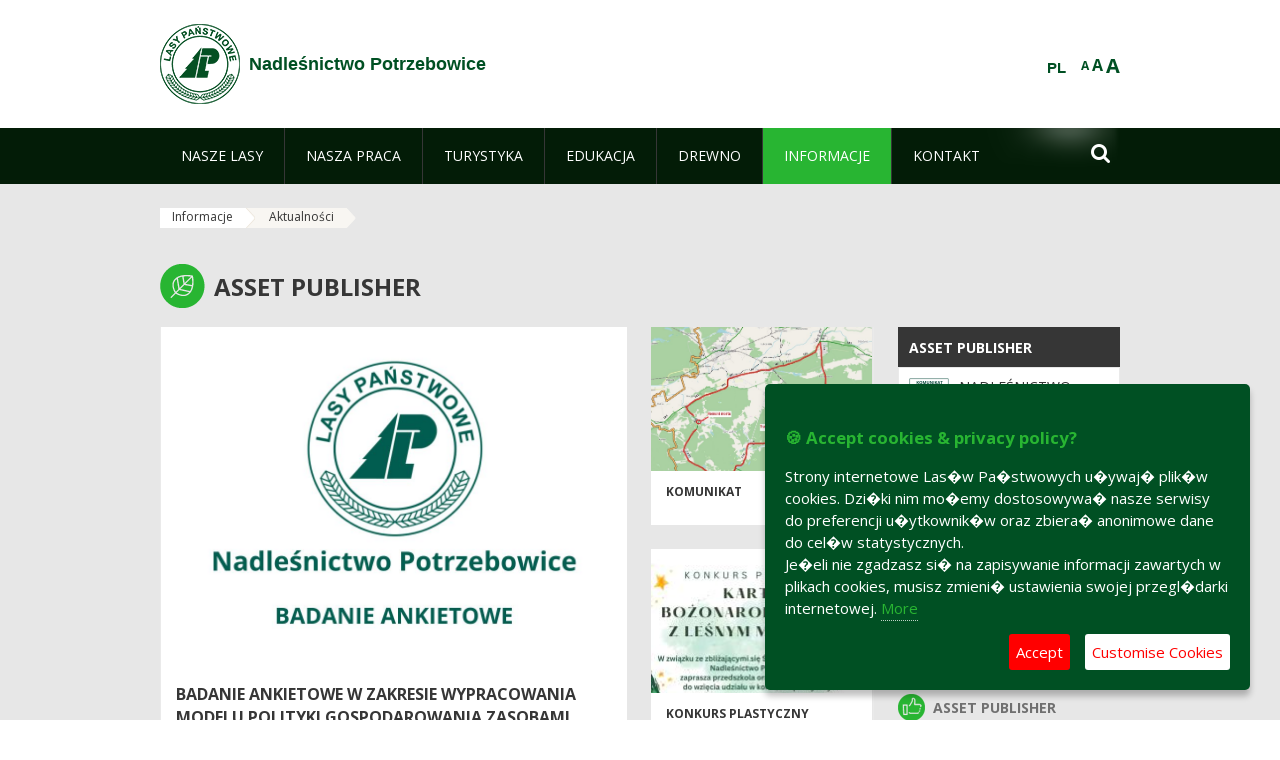

--- FILE ---
content_type: text/html;charset=UTF-8
request_url: https://potrzebowice.pila.lasy.gov.pl/en/aktualnosci?p_p_id=101_INSTANCE_1M8a&p_p_lifecycle=0&p_p_state=normal&p_p_mode=view&p_p_col_id=column-1&p_p_col_count=1&_101_INSTANCE_1M8a_delta=20&_101_INSTANCE_1M8a_keywords=&_101_INSTANCE_1M8a_advancedSearch=false&_101_INSTANCE_1M8a_andOperator=true&p_r_p_564233524_resetCur=false&_101_INSTANCE_1M8a_cur=3
body_size: 21204
content:
























































		<!DOCTYPE html>













































































<html class="aui ltr" dir="ltr" lang="en-GB">

<head>
    <meta http-equiv="X-UA-Compatible" content="IE=11,10,9,Edge" />
    <meta name="viewport" content="width=device-width, initial-scale=1.0" />

    <title>Aktualności - Nadleśnictwo Potrzebowice - Lasy Państwowe</title>
    <link href='https://fonts.googleapis.com/css?family=Open+Sans:300,400,700,800&amp;subset=latin,latin-ext' rel='stylesheet' type='text/css'>

    <script type="text/javascript">
        document.createElement('picture');
    </script>
    <script src="https://potrzebowice.pila.lasy.gov.pl/nfh-cp-tiles-theme/js/mediaCheck.0.4.6 min.js"></script>
    <script src="https://potrzebowice.pila.lasy.gov.pl/nfh-cp-tiles-theme/js/picturefill.3.0.2.min.js" async="async"></script>
    <script src="https://potrzebowice.pila.lasy.gov.pl/nfh-cp-tiles-theme/js/jquery-3.1.0.min.js"></script>
    <script src="https://potrzebowice.pila.lasy.gov.pl/nfh-cp-tiles-theme/js/jquery-enlightbox.1.1.min.js"></script>
    <script src="https://potrzebowice.pila.lasy.gov.pl/nfh-cp-tiles-theme/js/jquery.royalslider.9.5.1.min.js"></script>
    <script src="https://potrzebowice.pila.lasy.gov.pl/nfh-cp-tiles-theme/js/js.cookie.2.0.4.js"></script>
    <script src="https://potrzebowice.pila.lasy.gov.pl/nfh-cp-tiles-theme/js/jquery.ihavecookies.min.js"></script>
    <script src="https://potrzebowice.pila.lasy.gov.pl/nfh-cp-tiles-theme/js/nfh-cp.js"></script>

    <script type="text/javascript">

        var _gaq = _gaq || [];
        _gaq.push(['_setAccount', 'UA-32410790-1']);
        _gaq.push(['_setDomainName', 'lasy.gov.pl']);
        _gaq.push(['_trackPageview']);

        (function() {
            var ga = document.createElement('script'); ga.type = 'text/javascript'; ga.async = true;
            ga.src = ('https:' == document.location.protocol ? 'https://ssl' : 'http://www') + '.google-analytics.com/ga.js';
            var s = document.getElementsByTagName('script')[0]; s.parentNode.insertBefore(ga, s);
        })();


        var options = {
            title: '&#x1F36A; Accept cookies & privacy policy?',
            message: 'Strony internetowe Las�w Pa�stwowych u�ywaj� plik�w cookies. Dzi�ki nim mo�emy dostosowywa� nasze serwisy do preferencji u�ytkownik�w oraz zbiera� anonimowe dane do cel�w statystycznych.<br/>Je�eli nie zgadzasz si� na zapisywanie informacji zawartych w plikach cookies, musisz zmieni� ustawienia swojej przegl�darki internetowej.',
            delay: 600,
            expires: 700,
            link: '/pliki-cookies',
            onAccept: function(){
                var myPreferences = $.fn.ihavecookies.cookie();
                console.log('Yay! The following preferences were saved...');
                console.log(myPreferences);
            },
            uncheckBoxes: true,
            acceptBtnLabel: 'Accept ',
            advancedBtnLabel: 'Customise Cookies',
            moreInfoLabel: 'More',
            cookieTypesTitle: 'Select which cookies you want to accept',
            fixedCookieTypeLabel: 'Essential',
            fixedCookieTypeDesc: 'These are essential for the website to work correctly.',
            cookieTypes: [
                {
                    type: 'Analytics',
                    value: 'analytics',
                    description: 'Cookies related to site visits, browser types, etc.'
                }
            ]
        }

        $(document).ready(function() {
            $('body').ihavecookies(options);

            $('#ihavecookiesBtn').on('click', function(){
                $('body').ihavecookies(options, 'reinit');
            });
        });

//        function applyColorScheme(name) {
//            var be = $("body");
//            be.removeClass("cs-base");
//            be.removeClass("cs-contrast");
//            be.addClass(name);
//        }
        function applyFontSize(name) {
            var be = $("body");
            be.removeClass("fs-normal");
            be.removeClass("fs-large");
            be.removeClass("fs-extra-large");
            be.addClass(name);
            $(window).trigger('resize'); // refresh slider
        }
    </script>





























































<meta content="text/html; charset=UTF-8" http-equiv="content-type" />





































































	

	

	

	

	

	



<link href="https://potrzebowice.pila.lasy.gov.pl/nfh-cp-tiles-theme/images/favicon.ico" rel="Shortcut Icon" />





	<link href="https&#x3a;&#x2f;&#x2f;potrzebowice&#x2e;pila&#x2e;lasy&#x2e;gov&#x2e;pl&#x2f;aktualnosci&#x3f;p_p_id&#x3d;101_INSTANCE_1M8a&#x26;p_p_lifecycle&#x3d;0&#x26;p_p_state&#x3d;normal&#x26;p_p_mode&#x3d;view&#x26;p_p_col_id&#x3d;column-1&#x26;p_p_col_count&#x3d;1&#x26;_101_INSTANCE_1M8a_delta&#x3d;20&#x26;_101_INSTANCE_1M8a_keywords&#x3d;&#x26;_101_INSTANCE_1M8a_advancedSearch&#x3d;false&#x26;_101_INSTANCE_1M8a_andOperator&#x3d;true&#x26;p_r_p_564233524_resetCur&#x3d;false&#x26;_101_INSTANCE_1M8a_cur&#x3d;3" rel="canonical" />

	

			
				<link href="https&#x3a;&#x2f;&#x2f;potrzebowice&#x2e;pila&#x2e;lasy&#x2e;gov&#x2e;pl&#x2f;aktualnosci&#x3f;p_p_id&#x3d;101_INSTANCE_1M8a&#x26;p_p_lifecycle&#x3d;0&#x26;p_p_state&#x3d;normal&#x26;p_p_mode&#x3d;view&#x26;p_p_col_id&#x3d;column-1&#x26;p_p_col_count&#x3d;1&#x26;_101_INSTANCE_1M8a_delta&#x3d;20&#x26;_101_INSTANCE_1M8a_keywords&#x3d;&#x26;_101_INSTANCE_1M8a_advancedSearch&#x3d;false&#x26;_101_INSTANCE_1M8a_andOperator&#x3d;true&#x26;p_r_p_564233524_resetCur&#x3d;false&#x26;_101_INSTANCE_1M8a_cur&#x3d;3" hreflang="x-default" rel="alternate" />
			

			<link href="https&#x3a;&#x2f;&#x2f;potrzebowice&#x2e;pila&#x2e;lasy&#x2e;gov&#x2e;pl&#x2f;aktualnosci&#x3f;p_p_id&#x3d;101_INSTANCE_1M8a&#x26;p_p_lifecycle&#x3d;0&#x26;p_p_state&#x3d;normal&#x26;p_p_mode&#x3d;view&#x26;p_p_col_id&#x3d;column-1&#x26;p_p_col_count&#x3d;1&#x26;_101_INSTANCE_1M8a_delta&#x3d;20&#x26;_101_INSTANCE_1M8a_keywords&#x3d;&#x26;_101_INSTANCE_1M8a_advancedSearch&#x3d;false&#x26;_101_INSTANCE_1M8a_andOperator&#x3d;true&#x26;p_r_p_564233524_resetCur&#x3d;false&#x26;_101_INSTANCE_1M8a_cur&#x3d;3" hreflang="pl-PL" rel="alternate" />

	

			

			<link href="https&#x3a;&#x2f;&#x2f;potrzebowice&#x2e;pila&#x2e;lasy&#x2e;gov&#x2e;pl&#x2f;de&#x2f;aktualnosci&#x3f;p_p_id&#x3d;101_INSTANCE_1M8a&#x26;p_p_lifecycle&#x3d;0&#x26;p_p_state&#x3d;normal&#x26;p_p_mode&#x3d;view&#x26;p_p_col_id&#x3d;column-1&#x26;p_p_col_count&#x3d;1&#x26;_101_INSTANCE_1M8a_delta&#x3d;20&#x26;_101_INSTANCE_1M8a_keywords&#x3d;&#x26;_101_INSTANCE_1M8a_advancedSearch&#x3d;false&#x26;_101_INSTANCE_1M8a_andOperator&#x3d;true&#x26;p_r_p_564233524_resetCur&#x3d;false&#x26;_101_INSTANCE_1M8a_cur&#x3d;3" hreflang="de-DE" rel="alternate" />

	

			

			<link href="https&#x3a;&#x2f;&#x2f;potrzebowice&#x2e;pila&#x2e;lasy&#x2e;gov&#x2e;pl&#x2f;en&#x2f;aktualnosci&#x3f;p_p_id&#x3d;101_INSTANCE_1M8a&#x26;p_p_lifecycle&#x3d;0&#x26;p_p_state&#x3d;normal&#x26;p_p_mode&#x3d;view&#x26;p_p_col_id&#x3d;column-1&#x26;p_p_col_count&#x3d;1&#x26;_101_INSTANCE_1M8a_delta&#x3d;20&#x26;_101_INSTANCE_1M8a_keywords&#x3d;&#x26;_101_INSTANCE_1M8a_advancedSearch&#x3d;false&#x26;_101_INSTANCE_1M8a_andOperator&#x3d;true&#x26;p_r_p_564233524_resetCur&#x3d;false&#x26;_101_INSTANCE_1M8a_cur&#x3d;3" hreflang="en-GB" rel="alternate" />

	





<link class="lfr-css-file" href="https&#x3a;&#x2f;&#x2f;potrzebowice&#x2e;pila&#x2e;lasy&#x2e;gov&#x2e;pl&#x2f;nfh-cp-tiles-theme&#x2f;css&#x2f;aui&#x2e;css&#x3f;browserId&#x3d;other&#x26;themeId&#x3d;nfhcptilestheme_WAR_nfhcptilestheme&#x26;minifierType&#x3d;css&#x26;languageId&#x3d;en_GB&#x26;b&#x3d;6210&#x26;t&#x3d;1767876198000" rel="stylesheet" type="text/css" />

<link href="&#x2f;html&#x2f;css&#x2f;main&#x2e;css&#x3f;browserId&#x3d;other&#x26;themeId&#x3d;nfhcptilestheme_WAR_nfhcptilestheme&#x26;minifierType&#x3d;css&#x26;languageId&#x3d;en_GB&#x26;b&#x3d;6210&#x26;t&#x3d;1441787690000" rel="stylesheet" type="text/css" />









	

				<link href="https://potrzebowice.pila.lasy.gov.pl/html/portlet/asset_publisher/css/main.css?browserId=other&amp;themeId=nfhcptilestheme_WAR_nfhcptilestheme&amp;minifierType=css&amp;languageId=en_GB&amp;b=6210&amp;t=1769115918000" rel="stylesheet" type="text/css" />

	

				<link href="https://potrzebowice.pila.lasy.gov.pl/html/portlet/journal_content/css/main.css?browserId=other&amp;themeId=nfhcptilestheme_WAR_nfhcptilestheme&amp;minifierType=css&amp;languageId=en_GB&amp;b=6210&amp;t=1769115918000" rel="stylesheet" type="text/css" />

	

				<link href="https://potrzebowice.pila.lasy.gov.pl/nfh-cp-organizations-portlet/css/main.css?browserId=other&amp;themeId=nfhcptilestheme_WAR_nfhcptilestheme&amp;minifierType=css&amp;languageId=en_GB&amp;b=6210&amp;t=1769115906000" rel="stylesheet" type="text/css" />

	







<script type="text/javascript">
	// <![CDATA[
		var Liferay = {
			Browser: {
				acceptsGzip: function() {
					return true;
				},
				getMajorVersion: function() {
					return 131.0;
				},
				getRevision: function() {
					return "537.36";
				},
				getVersion: function() {
					return "131.0";
				},
				isAir: function() {
					return false;
				},
				isChrome: function() {
					return true;
				},
				isFirefox: function() {
					return false;
				},
				isGecko: function() {
					return true;
				},
				isIe: function() {
					return false;
				},
				isIphone: function() {
					return false;
				},
				isLinux: function() {
					return false;
				},
				isMac: function() {
					return true;
				},
				isMobile: function() {
					return false;
				},
				isMozilla: function() {
					return false;
				},
				isOpera: function() {
					return false;
				},
				isRtf: function() {
					return true;
				},
				isSafari: function() {
					return true;
				},
				isSun: function() {
					return false;
				},
				isWap: function() {
					return false;
				},
				isWapXhtml: function() {
					return false;
				},
				isWebKit: function() {
					return true;
				},
				isWindows: function() {
					return false;
				},
				isWml: function() {
					return false;
				}
			},

			Data: {
				NAV_SELECTOR: '#navigation',

				isCustomizationView: function() {
					return false;
				},

				notices: [
					null

					

					
				]
			},

			ThemeDisplay: {
				
					getLayoutId: function() {
						return "135";
					},
					getLayoutURL: function() {
						return "https://potrzebowice.pila.lasy.gov.pl/en/aktualnosci";
					},
					getParentLayoutId: function() {
						return "134";
					},
					isPrivateLayout: function() {
						return "false";
					},
					isVirtualLayout: function() {
						return false;
					},
				

				getBCP47LanguageId: function() {
					return "en-GB";
				},
				getCDNBaseURL: function() {
					return "https://potrzebowice.pila.lasy.gov.pl";
				},
				getCDNDynamicResourcesHost: function() {
					return "";
				},
				getCDNHost: function() {
					return "";
				},
				getCompanyId: function() {
					return "10097";
				},
				getCompanyGroupId: function() {
					return "20183917";
				},
				getDefaultLanguageId: function() {
					return "pl_PL";
				},
				getDoAsUserIdEncoded: function() {
					return "";
				},
				getLanguageId: function() {
					return "en_GB";
				},
				getParentGroupId: function() {
					return "52110";
				},
				getPathContext: function() {
					return "";
				},
				getPathImage: function() {
					return "/image";
				},
				getPathJavaScript: function() {
					return "/html/js";
				},
				getPathMain: function() {
					return "/en/c";
				},
				getPathThemeImages: function() {
					return "https://potrzebowice.pila.lasy.gov.pl/nfh-cp-tiles-theme/images";
				},
				getPathThemeRoot: function() {
					return "/nfh-cp-tiles-theme";
				},
				getPlid: function() {
					return "22611237";
				},
				getPortalURL: function() {
					return "https://potrzebowice.pila.lasy.gov.pl";
				},
				getPortletSetupShowBordersDefault: function() {
					return true;
				},
				getScopeGroupId: function() {
					return "52110";
				},
				getScopeGroupIdOrLiveGroupId: function() {
					return "52110";
				},
				getSessionId: function() {
					
						
						
							return "";
						
					
				},
				getSiteGroupId: function() {
					return "52110";
				},
				getURLControlPanel: function() {
					return "/en/group/control_panel?refererPlid=22611237";
				},
				getURLHome: function() {
					return "https\x3a\x2f\x2fpotrzebowice\x2epila\x2elasy\x2egov\x2epl\x2fweb\x2fguest";
				},
				getUserId: function() {
					return "10105";
				},
				getUserName: function() {
					
						
						
							return "";
						
					
				},
				isAddSessionIdToURL: function() {
					return false;
				},
				isFreeformLayout: function() {
					return false;
				},
				isImpersonated: function() {
					return false;
				},
				isSignedIn: function() {
					return false;
				},
				isStateExclusive: function() {
					return false;
				},
				isStateMaximized: function() {
					return false;
				},
				isStatePopUp: function() {
					return false;
				}
			},

			PropsValues: {
				NTLM_AUTH_ENABLED: false
			}
		};

		var themeDisplay = Liferay.ThemeDisplay;

		

		Liferay.AUI = {
			getAvailableLangPath: function() {
				return 'available_languages.jsp?browserId=other&themeId=nfhcptilestheme_WAR_nfhcptilestheme&colorSchemeId=01&minifierType=js&languageId=en_GB&b=6210&t=1769115908000';
			},
			getCombine: function() {
				return true;
			},
			getComboPath: function() {
				return '/combo/?browserId=other&minifierType=&languageId=en_GB&b=6210&t=1769115908000&';
			},
			getFilter: function() {
				
					
						return 'min';
					
					
					
				
			},
			getJavaScriptRootPath: function() {
				return '/html/js';
			},
			getLangPath: function() {
				return 'aui_lang.jsp?browserId=other&themeId=nfhcptilestheme_WAR_nfhcptilestheme&colorSchemeId=01&minifierType=js&languageId=en_GB&b=6210&t=1769115908000';
			},
			getStaticResourceURLParams: function() {
				return '?browserId=other&minifierType=&languageId=en_GB&b=6210&t=1769115908000';
			}
		};

		Liferay.authToken = 'DGu3SjXa';

		

		Liferay.currentURL = '\x2fen\x2faktualnosci\x3fp_p_id\x3d101_INSTANCE_1M8a\x26p_p_lifecycle\x3d0\x26p_p_state\x3dnormal\x26p_p_mode\x3dview\x26p_p_col_id\x3dcolumn-1\x26p_p_col_count\x3d1\x26_101_INSTANCE_1M8a_delta\x3d20\x26_101_INSTANCE_1M8a_keywords\x3d\x26_101_INSTANCE_1M8a_advancedSearch\x3dfalse\x26_101_INSTANCE_1M8a_andOperator\x3dtrue\x26p_r_p_564233524_resetCur\x3dfalse\x26_101_INSTANCE_1M8a_cur\x3d3';
		Liferay.currentURLEncoded = '\x252Fen\x252Faktualnosci\x253Fp_p_id\x253D101_INSTANCE_1M8a\x2526p_p_lifecycle\x253D0\x2526p_p_state\x253Dnormal\x2526p_p_mode\x253Dview\x2526p_p_col_id\x253Dcolumn-1\x2526p_p_col_count\x253D1\x2526_101_INSTANCE_1M8a_delta\x253D20\x2526_101_INSTANCE_1M8a_keywords\x253D\x2526_101_INSTANCE_1M8a_advancedSearch\x253Dfalse\x2526_101_INSTANCE_1M8a_andOperator\x253Dtrue\x2526p_r_p_564233524_resetCur\x253Dfalse\x2526_101_INSTANCE_1M8a_cur\x253D3';
	// ]]>
</script>


	
		
			
				<script src="/html/js/barebone.jsp?browserId=other&amp;themeId=nfhcptilestheme_WAR_nfhcptilestheme&amp;colorSchemeId=01&amp;minifierType=js&amp;minifierBundleId=javascript.barebone.files&amp;languageId=en_GB&amp;b=6210&amp;t=1769115908000" type="text/javascript"></script>
			
			
		
	
	


<script type="text/javascript">
	// <![CDATA[
		

			

			
				Liferay.Portlet.list = ['101_INSTANCE_1M8a', '101_INSTANCE_x9eK', '101_INSTANCE_kCS6', 'nfhcpfooterarticle1', 'nfhcpfooterarticle2', 'nfhcpfooterarticle3', '101_INSTANCE_sE8O', '82', '101_INSTANCE_1m8a', 'nfhcpdivisions_WAR_nfhcporganizationsportlet', 'nfhcplanguage', 'nfhcpdivisionsmobile_WAR_nfhcporganizationsportlet'];
			
		

		

		
	// ]]>
</script>





	
		

			

			
				<script type="text/javascript">
					(function(i, s, o, g, r, a, m) {
						i['GoogleAnalyticsObject'] = r;

						i[r] = i[r] || function() {
							var arrayValue = i[r].q || [];

							i[r].q = arrayValue;

							(i[r].q).push(arguments);
						};

						i[r].l = 1 * new Date();

						a = s.createElement(o);
						m = s.getElementsByTagName(o)[0];
						a.async = 1;
						a.src = g;
						m.parentNode.insertBefore(a, m);
					})(window, document, 'script', '//www.google-analytics.com/analytics.js', 'ga');

					ga('create', 'G-9SDSXE6BJN', 'auto');
					ga('send', 'pageview');
				</script>
			
		
		
	



	
		
		

			

			
		
	










	











<link class="lfr-css-file" href="https&#x3a;&#x2f;&#x2f;potrzebowice&#x2e;pila&#x2e;lasy&#x2e;gov&#x2e;pl&#x2f;nfh-cp-tiles-theme&#x2f;css&#x2f;main&#x2e;css&#x3f;browserId&#x3d;other&#x26;themeId&#x3d;nfhcptilestheme_WAR_nfhcptilestheme&#x26;minifierType&#x3d;css&#x26;languageId&#x3d;en_GB&#x26;b&#x3d;6210&#x26;t&#x3d;1767876198000" rel="stylesheet" type="text/css" />








	<style type="text/css">

		

			

				

					

#p_p_id_101_INSTANCE_1M8a_ .portlet {
border-width:;
border-style:
}




				

			

		

			

				

					

#p_p_id_101_INSTANCE_x9eK_ .portlet {
border-width:;
border-style:
}




				

			

		

			

				

					

#p_p_id_101_INSTANCE_kCS6_ .portlet {
border-width:;
border-style:
}




				

			

		

			

		

			

		

			

		

			

		

			

		

			

		

			

		

			

		

			

		

			

		

	</style>



</head>

<body class="cs-base yui3-skin-sam controls-visible signed-out public-page organization-site group-52110 cz-pklp-app">
    <script type="text/javascript">
        var fs = Cookies.get("fbsFontSize");
        if (fs) {
            applyFontSize(fs);
        }

        function setFontSize(name) {
            // definicja funkcji applyFontSize w head
            applyFontSize(name);
            Cookies.set("fbsFontSize", name);
        }
    </script>

    <a href="#main-content" id="skip-to-content">Skip to Content</a>

    


























































































































    <div id="page">

        <header id="header" class="$header_css_class" role="banner">
            <div id="header-table">
                <div id="header-organization">
                    <a href="https://potrzebowice.pila.lasy.gov.pl/en" title="Nadleśnictwo Potrzebowice" class="logo">
                        <picture>
                                <!--[if IE 9]><video style="display: none;"><![endif]-->
                                <source srcset="https://potrzebowice.pila.lasy.gov.pl/nfh-cp-tiles-theme/images/nfh-cp/logo-80x80.png" media="(max-width: 979px)" />
                                <source srcset="https://potrzebowice.pila.lasy.gov.pl/nfh-cp-tiles-theme/images/nfh-cp/logo-80x80.png" media="(min-width: 980px)" />
                                <!--[if IE 9]></video><![endif]-->
                                <img srcset="https://potrzebowice.pila.lasy.gov.pl/nfh-cp-tiles-theme/images/nfh-cp/logo-80x80.png" alt="Logo" />
                        </picture>
                    </a>
                    <a href="https://potrzebowice.pila.lasy.gov.pl/en" title="Nadleśnictwo Potrzebowice" class="name"><span>Nadleśnictwo Potrzebowice</span></a>
                </div>
                <div id="header-banner">
                    <a href="https://www.lasy.gov.pl/" target="_blank"><img alt="National Forests Holding" src="https://potrzebowice.pila.lasy.gov.pl/nfh-cp-tiles-theme/images/nfh-cp/banner-180x44.png"/></a>
                </div>
                <div id="header-localization">
                    <ul id="header-accessability">
                        <li id="button-normal-font" title="normal-font"><button href="#" onclick="setFontSize('fs-normal');return false;">A</button></li>
                        <li id="button-large-font" title="large-font"><button href="#" onclick="setFontSize('fs-large');return false;">A</button></li>
                        <li id="button-extra-large-font" title="extra-large-font"><button href="#" onclick="setFontSize('fs-extra-large');return false;">A</button></li>
                    </ul>
                    



























































	

	<div class="portlet-boundary portlet-boundary_nfhcplanguage_  portlet-static portlet-static-end portlet-borderless portlet-language " id="p_p_id_nfhcplanguage_" >
		<span id="p_nfhcplanguage"></span>



	
	
	

		


























































	
	
	
	
	

		

		
			
			

				

				<div class="portlet-borderless-container" >
					

					


	<div class="portlet-body">



	
		
			
			
				
					



















































































































































































	

				

				
					
					
						


	
	
		






























































































































	
	

		

			
				
					
						
						
							<a href="https&#x3a;&#x2f;&#x2f;potrzebowice&#x2e;pila&#x2e;lasy&#x2e;gov&#x2e;pl&#x2f;en&#x2f;aktualnosci&#x3f;p_auth&#x3d;DGu3SjXa&#x26;p_p_id&#x3d;nfhcplanguage&#x26;p_p_lifecycle&#x3d;1&#x26;p_p_state&#x3d;normal&#x26;p_p_mode&#x3d;view&#x26;_nfhcplanguage_struts_action&#x3d;&#x25;2Flanguage&#x25;2Fview&#x26;_nfhcplanguage_redirect&#x3d;&#x25;2Fen&#x25;2Faktualnosci&#x25;3Fp_p_id&#x25;3D101_INSTANCE_1M8a&#x25;26p_p_lifecycle&#x25;3D0&#x25;26p_p_state&#x25;3Dnormal&#x25;26p_p_mode&#x25;3Dview&#x25;26p_p_col_id&#x25;3Dcolumn-1&#x25;26p_p_col_count&#x25;3D1&#x25;26_101_INSTANCE_1M8a_delta&#x25;3D20&#x25;26_101_INSTANCE_1M8a_keywords&#x25;3D&#x25;26_101_INSTANCE_1M8a_advancedSearch&#x25;3Dfalse&#x25;26_101_INSTANCE_1M8a_andOperator&#x25;3Dtrue&#x25;26p_r_p_564233524_resetCur&#x25;3Dfalse&#x25;26_101_INSTANCE_1M8a_cur&#x25;3D3&#x26;_nfhcplanguage_languageId&#x3d;pl_PL" class="taglib-language-list-text last" lang="pl-PL" >PL</a>
						
					
				
				
			

		

	

	

					
				
			
		
	
	



	</div>

				</div>

				
			
		
	


	







	</div>





                </div>
            </div>
            <div id="header-buttons" role="presentation">
                <a id="header-button-select-organization" href="#" class="button"><span><span>Select division</span></span></a>
                <a id="header-button-search" href="#" class="button"><span><span class="fa fa-2x">&#xf002;</span><br/><span>Search</span></span></a>
                <a id="header-button-navigation" href="#" class="button"><span><span class="fa fa-2x">&#xf0c9;</span><br/><span>Menu</span></span></a>
            </div>
            <div id="header-divisions" class="open" role="presentation">
                



























































	

	<div class="portlet-boundary portlet-boundary_nfhcpdivisionsmobile_WAR_nfhcporganizationsportlet_  portlet-static portlet-static-end portlet-borderless nfh-divisions-portlet " id="p_p_id_nfhcpdivisionsmobile_WAR_nfhcporganizationsportlet_" >
		<span id="p_nfhcpdivisionsmobile_WAR_nfhcporganizationsportlet"></span>



	
	
	

		

			
				
					


























































	
	
	
	
	

		

		
			
			

				

				<div class="portlet-borderless-container" >
					

					


	<div class="portlet-body">



	
		
			
			
				
					



















































































































































































	

				

				
					
					
						


	

		











































 



<div class="divisions tile-1h">

    <div class="subtitle"><span>Divisions and others</span></div>

    











































































<div class="control-group input-select-wrapper">
	

	

	<select class="aui-field-select"  id="_nfhcpdivisionsmobile_WAR_nfhcporganizationsportlet_divisions"  name="_nfhcpdivisionsmobile_WAR_nfhcporganizationsportlet_divisions"   title="divisions"  >
		

		
        







































































<option class=""    value=""  >


	Select
</option>
        
        







































































<option class=""    value="/web/rdlp_pila"  >


	Regionalna Dyrekcja Lasów Państwowych w Pile
</option>
        
        







































































<option class=""    value="/web/czlopa"  >


	Nadleśnictwo Człopa
</option>
        
        







































































<option class=""    value="/web/durowo"  >


	Nadleśnictwo Durowo
</option>
        
        







































































<option class=""    value="/web/jastrowie"  >


	Nadleśnictwo Jastrowie
</option>
        
        







































































<option class=""    value="/web/kaczory"  >


	Nadleśnictwo Kaczory
</option>
        
        







































































<option class=""    value="/web/kalisz_pomorski"  >


	Nadleśnictwo Kalisz Pomorski
</option>
        
        







































































<option class=""    value="/web/krucz"  >


	Nadleśnictwo Krucz
</option>
        
        







































































<option class=""    value="/web/krzyz"  >


	Nadleśnictwo Krzyż
</option>
        
        







































































<option class=""    value="/web/lipka"  >


	Nadleśnictwo Lipka
</option>
        
        







































































<option class=""    value="/web/miroslawiec"  >


	Nadleśnictwo Mirosławiec
</option>
        
        







































































<option class=""    value="/web/okonek"  >


	Nadleśnictwo Okonek
</option>
        
        







































































<option class=""    value="/web/podanin"  >


	Nadleśnictwo Podanin
</option>
        
        







































































<option class=""    value="/web/potrzebowice"  >


	Nadleśnictwo Potrzebowice
</option>
        
        







































































<option class=""    value="/web/plytnica"  >


	Nadleśnictwo Płytnica
</option>
        
        







































































<option class=""    value="/web/sarbia"  >


	Nadleśnictwo Sarbia
</option>
        
        







































































<option class=""    value="/web/trzcianka"  >


	Nadleśnictwo Trzcianka
</option>
        
        







































































<option class=""    value="/web/tuczno"  >


	Nadleśnictwo Tuczno
</option>
        
        







































































<option class=""    value="/web/walcz"  >


	Nadleśnictwo Wałcz
</option>
        
        







































































<option class=""    value="/web/wronki"  >


	Nadleśnictwo Wronki
</option>
        
        







































































<option class=""    value="/web/zdrojowa_gora"  >


	Nadleśnictwo Zdrojowa Góra
</option>
        
        







































































<option class=""    value="/web/zlotow"  >


	Nadleśnictwo Złotów
</option>
        
        







































































<option class=""    value="/web/cplpgorajzamek"  >


	Centrum Promocji Lasów Państwowych Goraj-Zamek im. prof. Jana Szyszko
</option>
        
        







































































<option class=""    value="/web/lkp-puszcza-notecka"  >


	LKP Puszcza Notecka
</option>
        
    











































































	</select>

	

	
</div>

    <div class="button-holder">
        <a class="button button-go">
            <span class="text">Go</span><span class="icon fa fa-2x">&#xf105;</span>
        </a>
    </div>
</div>

	
	

					
				
			
		
	
	



	</div>

				</div>

				
			
		
	

				
				
			

		

	







	</div>





            </div>
        </header>

        <div id="navigation-top">

<nav class="sort-pages modify-pages" role="navigation">

    <ul aria-label="Site Pages" role="menubar" class="level-1">

                <li  class=" has-children" id="layout_91" role="presentation">
                    <a tabindex="0" aria-labelledby="layout_91"  href="https&#x3a;&#x2f;&#x2f;potrzebowice&#x2e;pila&#x2e;lasy&#x2e;gov&#x2e;pl&#x2f;en&#x2f;nasze-lasy"  role="menuitem"><span>























































 Nasze lasy</span></a>
                        <a tabindex="-1" href="#" class="toggle-navigation-button"><span class="fa"></span></a>
                        <ul role="menu" class="level-2">

                                <li  class="" id="layout_92" role="presentation">
                                    <a tabindex="0" aria-labelledby="layout_92" href="https&#x3a;&#x2f;&#x2f;potrzebowice&#x2e;pila&#x2e;lasy&#x2e;gov&#x2e;pl&#x2f;en&#x2f;lasy-nadlesnictwa"  role="menuitem">Lasy nadleśnictwa </a>
                                </li>

                                <li  class="" id="layout_93" role="presentation">
                                    <a tabindex="0" aria-labelledby="layout_93" href="https&#x3a;&#x2f;&#x2f;potrzebowice&#x2e;pila&#x2e;lasy&#x2e;gov&#x2e;pl&#x2f;en&#x2f;lasy-regionu"  role="menuitem">Lasy regionu </a>
                                </li>

                                <li  class="" id="layout_94" role="presentation">
                                    <a tabindex="0" aria-labelledby="layout_94" href="https&#x3a;&#x2f;&#x2f;potrzebowice&#x2e;pila&#x2e;lasy&#x2e;gov&#x2e;pl&#x2f;en&#x2f;lesny-kompleks-promocyjny-xxxxxxxx-"  role="menuitem">Leśny Kompleks Promocyjny &#034;Puszcza Notecka&#034; </a>
                                </li>

                                <li  class="" id="layout_219" role="presentation">
                                    <a tabindex="0" aria-labelledby="layout_219" href="https&#x3a;&#x2f;&#x2f;potrzebowice&#x2e;pila&#x2e;lasy&#x2e;gov&#x2e;pl&#x2f;en&#x2f;polskie-lasy"  role="menuitem">Polskie lasy </a>
                                </li>

                                <li  class="" id="layout_96" role="presentation">
                                    <a tabindex="0" aria-labelledby="layout_96" href="http&#x3a;&#x2f;&#x2f;www&#x2e;lasy&#x2e;gov&#x2e;pl&#x2f;mapa" target="_blank" role="menuitem">Mapa(y) lasów  <span class="hide-accessible">(Opens New Window)</span> </a>
                                </li>

                                <li  class=" last" id="layout_220" role="presentation">
                                    <a tabindex="0" aria-labelledby="layout_220" href="https&#x3a;&#x2f;&#x2f;potrzebowice&#x2e;pila&#x2e;lasy&#x2e;gov&#x2e;pl&#x2f;en&#x2f;pgl-lasy-panstwowe"  role="menuitem">PGL Lasy Państwowe </a>
                                </li>
                        </ul>
                </li>

                <li  class=" has-children" id="layout_97" role="presentation">
                    <a tabindex="0" aria-labelledby="layout_97"  href="https&#x3a;&#x2f;&#x2f;potrzebowice&#x2e;pila&#x2e;lasy&#x2e;gov&#x2e;pl&#x2f;en&#x2f;nasza-praca"  role="menuitem"><span>























































 Nasza praca</span></a>
                        <a tabindex="-1" href="#" class="toggle-navigation-button"><span class="fa"></span></a>
                        <ul role="menu" class="level-2">

                                <li  class=" has-children" id="layout_98" role="presentation">
                                    <a tabindex="0" aria-labelledby="layout_98" href="https&#x3a;&#x2f;&#x2f;potrzebowice&#x2e;pila&#x2e;lasy&#x2e;gov&#x2e;pl&#x2f;en&#x2f;o-nadlesnictwie"  role="menuitem">O nadleśnictwie </a>
                                        <a tabindex="-1" href="#" class="toggle-navigation-button"><span class="fa"></span></a>
                                        <ul role="menu" class="level-3">

                                                <li  class="" id="layout_99" role="presentation">
                                                    <a tabindex="0" aria-labelledby="layout_99" href="https&#x3a;&#x2f;&#x2f;potrzebowice&#x2e;pila&#x2e;lasy&#x2e;gov&#x2e;pl&#x2f;en&#x2f;polozenie"  role="menuitem">Położenie </a>
                                                </li>

                                                <li  class="" id="layout_100" role="presentation">
                                                    <a tabindex="0" aria-labelledby="layout_100" href="https&#x3a;&#x2f;&#x2f;potrzebowice&#x2e;pila&#x2e;lasy&#x2e;gov&#x2e;pl&#x2f;en&#x2f;galeria-zdjec"  role="menuitem">Galeria zdjęć </a>
                                                </li>

                                                <li  class="" id="layout_101" role="presentation">
                                                    <a tabindex="0" aria-labelledby="layout_101" href="https&#x3a;&#x2f;&#x2f;potrzebowice&#x2e;pila&#x2e;lasy&#x2e;gov&#x2e;pl&#x2f;en&#x2f;historia"  role="menuitem">Historia </a>
                                                </li>

                                                <li  class="" id="layout_102" role="presentation">
                                                    <a tabindex="0" aria-labelledby="layout_102" href="https&#x3a;&#x2f;&#x2f;potrzebowice&#x2e;pila&#x2e;lasy&#x2e;gov&#x2e;pl&#x2f;en&#x2f;organizacja-nadlesnictwa"  role="menuitem">Organizacja nadleśnictwa </a>
                                                </li>

                                                <li  class=" last" id="layout_103" role="presentation">
                                                    <a tabindex="0" aria-labelledby="layout_103" href="https&#x3a;&#x2f;&#x2f;potrzebowice&#x2e;pila&#x2e;lasy&#x2e;gov&#x2e;pl&#x2f;en&#x2f;projekty-i-fundusze"  role="menuitem">Projekty i fundusze </a>
                                                </li>
                                        </ul>
                                </li>

                                <li  class="" id="layout_104" role="presentation">
                                    <a tabindex="0" aria-labelledby="layout_104" href="https&#x3a;&#x2f;&#x2f;potrzebowice&#x2e;pila&#x2e;lasy&#x2e;gov&#x2e;pl&#x2f;en&#x2f;zasoby-lesne"  role="menuitem">Zasoby leśne </a>
                                </li>

                                <li  class="" id="layout_105" role="presentation">
                                    <a tabindex="0" aria-labelledby="layout_105" href="https&#x3a;&#x2f;&#x2f;potrzebowice&#x2e;pila&#x2e;lasy&#x2e;gov&#x2e;pl&#x2f;en&#x2f;hodowla-lasu"  role="menuitem">Hodowla lasu </a>
                                </li>

                                <li  class="" id="layout_106" role="presentation">
                                    <a tabindex="0" aria-labelledby="layout_106" href="https&#x3a;&#x2f;&#x2f;potrzebowice&#x2e;pila&#x2e;lasy&#x2e;gov&#x2e;pl&#x2f;en&#x2f;ochrona-lasu"  role="menuitem">Ochrona lasu </a>
                                </li>

                                <li  class="" id="layout_107" role="presentation">
                                    <a tabindex="0" aria-labelledby="layout_107" href="https&#x3a;&#x2f;&#x2f;potrzebowice&#x2e;pila&#x2e;lasy&#x2e;gov&#x2e;pl&#x2f;en&#x2f;uzytkowanie-lasu"  role="menuitem">Użytkowanie lasu </a>
                                </li>

                                <li  class="" id="layout_108" role="presentation">
                                    <a tabindex="0" aria-labelledby="layout_108" href="https&#x3a;&#x2f;&#x2f;potrzebowice&#x2e;pila&#x2e;lasy&#x2e;gov&#x2e;pl&#x2f;en&#x2f;urzadzanie-lasu"  role="menuitem">Urządzanie lasu </a>
                                </li>

                                <li  class="" id="layout_109" role="presentation">
                                    <a tabindex="0" aria-labelledby="layout_109" href="https&#x3a;&#x2f;&#x2f;potrzebowice&#x2e;pila&#x2e;lasy&#x2e;gov&#x2e;pl&#x2f;en&#x2f;lowiectwo"  role="menuitem">Łowiectwo </a>
                                </li>

                                <li  class=" has-children" id="layout_110" role="presentation">
                                    <a tabindex="0" aria-labelledby="layout_110" href="https&#x3a;&#x2f;&#x2f;potrzebowice&#x2e;pila&#x2e;lasy&#x2e;gov&#x2e;pl&#x2f;en&#x2f;ochrona-przyrody"  role="menuitem">Ochrona przyrody </a>
                                        <a tabindex="-1" href="#" class="toggle-navigation-button"><span class="fa"></span></a>
                                        <ul role="menu" class="level-3">

                                                <li  class="" id="layout_113" role="presentation">
                                                    <a tabindex="0" aria-labelledby="layout_113" href="https&#x3a;&#x2f;&#x2f;potrzebowice&#x2e;pila&#x2e;lasy&#x2e;gov&#x2e;pl&#x2f;en&#x2f;obszary-chronionego-krajobrazu"  role="menuitem">Obszary chronionego krajobrazu </a>
                                                </li>

                                                <li  class="" id="layout_114" role="presentation">
                                                    <a tabindex="0" aria-labelledby="layout_114" href="https&#x3a;&#x2f;&#x2f;potrzebowice&#x2e;pila&#x2e;lasy&#x2e;gov&#x2e;pl&#x2f;en&#x2f;obszary-natura-2000"  role="menuitem">Obszary Natura 2000 </a>
                                                </li>

                                                <li  class="" id="layout_115" role="presentation">
                                                    <a tabindex="0" aria-labelledby="layout_115" href="https&#x3a;&#x2f;&#x2f;potrzebowice&#x2e;pila&#x2e;lasy&#x2e;gov&#x2e;pl&#x2f;en&#x2f;pomniki-przyrody"  role="menuitem">Pomniki przyrody </a>
                                                </li>

                                                <li  class="" id="layout_167" role="presentation">
                                                    <a tabindex="0" aria-labelledby="layout_167" href="https&#x3a;&#x2f;&#x2f;potrzebowice&#x2e;pila&#x2e;lasy&#x2e;gov&#x2e;pl&#x2f;en&#x2f;ochrona-gatunkowa"  role="menuitem">Ochrona gatunkowa </a>
                                                </li>

                                                <li  class=" last" id="layout_241" role="presentation">
                                                    <a tabindex="0" aria-labelledby="layout_241" href="https&#x3a;&#x2f;&#x2f;potrzebowice&#x2e;pila&#x2e;lasy&#x2e;gov&#x2e;pl&#x2f;en&#x2f;ekosystemy-referencyjne"  role="menuitem">Ekosystemy referencyjne </a>
                                                </li>
                                        </ul>
                                </li>

                                <li  class="" id="layout_118" role="presentation">
                                    <a tabindex="0" aria-labelledby="layout_118" href="https&#x3a;&#x2f;&#x2f;potrzebowice&#x2e;pila&#x2e;lasy&#x2e;gov&#x2e;pl&#x2f;en&#x2f;nadzor-nad-lasami-niepanstwowymi"  role="menuitem">Nadzór nad lasami niepaństwowymi </a>
                                </li>

                                <li  class="" id="layout_240" role="presentation">
                                    <a tabindex="0" aria-labelledby="layout_240" href="https&#x3a;&#x2f;&#x2f;potrzebowice&#x2e;pila&#x2e;lasy&#x2e;gov&#x2e;pl&#x2f;en&#x2f;szkodnictwo-lesne"  role="menuitem">Szkodnictwo leśne </a>
                                </li>

                                <li  class=" has-children last" id="layout_285" role="presentation">
                                    <a tabindex="0" aria-labelledby="layout_285" href="https&#x3a;&#x2f;&#x2f;potrzebowice&#x2e;pila&#x2e;lasy&#x2e;gov&#x2e;pl&#x2f;en&#x2f;certyfikaty"  role="menuitem">Certyfikaty </a>
                                        <a tabindex="-1" href="#" class="toggle-navigation-button"><span class="fa"></span></a>
                                        <ul role="menu" class="level-3">

                                                <li  class=" last" id="layout_298" role="presentation">
                                                    <a tabindex="0" aria-labelledby="layout_298" href="https&#x3a;&#x2f;&#x2f;potrzebowice&#x2e;pila&#x2e;lasy&#x2e;gov&#x2e;pl&#x2f;en&#x2f;konsultacje-spoleczne-obszary-hcv"  role="menuitem">Konsultacje społeczne - obszary HCV </a>
                                                </li>
                                        </ul>
                                </li>
                        </ul>
                </li>

                <li  class=" has-children" id="layout_119" role="presentation">
                    <a tabindex="0" aria-labelledby="layout_119"  href="https&#x3a;&#x2f;&#x2f;potrzebowice&#x2e;pila&#x2e;lasy&#x2e;gov&#x2e;pl&#x2f;en&#x2f;turystyka"  role="menuitem"><span>























































 Turystyka</span></a>
                        <a tabindex="-1" href="#" class="toggle-navigation-button"><span class="fa"></span></a>
                        <ul role="menu" class="level-2">

                                <li  class="" id="layout_259" role="presentation">
                                    <a tabindex="0" aria-labelledby="layout_259" href="https&#x3a;&#x2f;&#x2f;potrzebowice&#x2e;pila&#x2e;lasy&#x2e;gov&#x2e;pl&#x2f;en&#x2f;wiata-i-arboretum-1"  role="menuitem">Wiata i arboretum </a>
                                </li>

                                <li  class="" id="layout_120" role="presentation">
                                    <a tabindex="0" aria-labelledby="layout_120" href="https&#x3a;&#x2f;&#x2f;czaswlas&#x2e;pl&#x2f;mapa&#x3f;search&#x3d;1&#x26;s_noclegi&#x3d;1&#x26;s_biwaki&#x3d;1&#x26;s_edukacyjne&#x3d;1&#x26;s_nazwa&#x3d;&#x26;m_zoom&#x3d;7&#x26;m_lat&#x3d;52&#x2e;918899999999994&#x26;m_lng&#x3d;19&#x2e;13340000000001" target="_blank" role="menuitem">Miejsca i obiekty  <span class="hide-accessible">(Opens New Window)</span> </a>
                                </li>

                                <li  class="" id="layout_121" role="presentation">
                                    <a tabindex="0" aria-labelledby="layout_121" href="https&#x3a;&#x2f;&#x2f;czaswlas&#x2e;pl&#x2f;wyprawy&#x2f;&#x3f;p&#x3d;1" target="_blank" role="menuitem">Warto zobaczyć  <span class="hide-accessible">(Opens New Window)</span> </a>
                                </li>

                                <li  class="" id="layout_122" role="presentation">
                                    <a tabindex="0" aria-labelledby="layout_122" href="https&#x3a;&#x2f;&#x2f;czaswlas&#x2e;pl&#x2f;&#x3f;id&#x3d;c81e728d9d4c2f636f067f89cc14862c" target="_blank" role="menuitem">Znajdź na mapie  <span class="hide-accessible">(Opens New Window)</span> </a>
                                </li>

                                <li  class=" has-children" id="layout_221" role="presentation">
                                    <a tabindex="0" aria-labelledby="layout_221" href="https&#x3a;&#x2f;&#x2f;potrzebowice&#x2e;pila&#x2e;lasy&#x2e;gov&#x2e;pl&#x2f;en&#x2f;pomysly-na-wypoczynek"  role="menuitem">Pomysły na wypoczynek </a>
                                        <a tabindex="-1" href="#" class="toggle-navigation-button"><span class="fa"></span></a>
                                        <ul role="menu" class="level-3">

                                                <li  class="" id="layout_222" role="presentation">
                                                    <a tabindex="0" aria-labelledby="layout_222" href="https&#x3a;&#x2f;&#x2f;potrzebowice&#x2e;pila&#x2e;lasy&#x2e;gov&#x2e;pl&#x2f;en&#x2f;bieganie"  role="menuitem">Bieganie </a>
                                                </li>

                                                <li  class="" id="layout_223" role="presentation">
                                                    <a tabindex="0" aria-labelledby="layout_223" href="https&#x3a;&#x2f;&#x2f;potrzebowice&#x2e;pila&#x2e;lasy&#x2e;gov&#x2e;pl&#x2f;en&#x2f;biegi-na-orientacje"  role="menuitem">Biegi na orientację </a>
                                                </li>

                                                <li  class="" id="layout_224" role="presentation">
                                                    <a tabindex="0" aria-labelledby="layout_224" href="https&#x3a;&#x2f;&#x2f;potrzebowice&#x2e;pila&#x2e;lasy&#x2e;gov&#x2e;pl&#x2f;en&#x2f;geocaching"  role="menuitem">Geocaching </a>
                                                </li>

                                                <li  class="" id="layout_225" role="presentation">
                                                    <a tabindex="0" aria-labelledby="layout_225" href="https&#x3a;&#x2f;&#x2f;potrzebowice&#x2e;pila&#x2e;lasy&#x2e;gov&#x2e;pl&#x2f;en&#x2f;jazda-konna"  role="menuitem">Jazda konna </a>
                                                </li>

                                                <li  class="" id="layout_226" role="presentation">
                                                    <a tabindex="0" aria-labelledby="layout_226" href="https&#x3a;&#x2f;&#x2f;potrzebowice&#x2e;pila&#x2e;lasy&#x2e;gov&#x2e;pl&#x2f;en&#x2f;narciarstwo-biegowe"  role="menuitem">Narciarstwo biegowe </a>
                                                </li>

                                                <li  class="" id="layout_227" role="presentation">
                                                    <a tabindex="0" aria-labelledby="layout_227" href="https&#x3a;&#x2f;&#x2f;potrzebowice&#x2e;pila&#x2e;lasy&#x2e;gov&#x2e;pl&#x2f;en&#x2f;nordic-walking"  role="menuitem">Nordic walking </a>
                                                </li>

                                                <li  class=" last" id="layout_228" role="presentation">
                                                    <a tabindex="0" aria-labelledby="layout_228" href="https&#x3a;&#x2f;&#x2f;potrzebowice&#x2e;pila&#x2e;lasy&#x2e;gov&#x2e;pl&#x2f;en&#x2f;psie-zaprzegi"  role="menuitem">Psie zaprzęgi </a>
                                                </li>
                                        </ul>
                                </li>

                                <li  class="" id="layout_263" role="presentation">
                                    <a tabindex="0" aria-labelledby="layout_263" href="https&#x3a;&#x2f;&#x2f;potrzebowice&#x2e;pila&#x2e;lasy&#x2e;gov&#x2e;pl&#x2f;en&#x2f;zasady-korzystania-z-lasu"  role="menuitem">Zasady korzystania z lasu </a>
                                </li>

                                <li  class="" id="layout_265" role="presentation">
                                    <a tabindex="0" aria-labelledby="layout_265" href="https&#x3a;&#x2f;&#x2f;potrzebowice&#x2e;pila&#x2e;lasy&#x2e;gov&#x2e;pl&#x2f;en&#x2f;zaproszenie-do-lasu"  role="menuitem">Zaproszenie do lasu </a>
                                </li>

                                <li  class=" last" id="layout_270" role="presentation">
                                    <a tabindex="0" aria-labelledby="layout_270" href="https&#x3a;&#x2f;&#x2f;potrzebowice&#x2e;pila&#x2e;lasy&#x2e;gov&#x2e;pl&#x2f;en&#x2f;program-zanocuj-w-lesie-"  role="menuitem">Program &#034;Zanocuj w lesie&#034; </a>
                                </li>
                        </ul>
                </li>

                <li  class=" has-children" id="layout_125" role="presentation">
                    <a tabindex="0" aria-labelledby="layout_125"  href="https&#x3a;&#x2f;&#x2f;potrzebowice&#x2e;pila&#x2e;lasy&#x2e;gov&#x2e;pl&#x2f;en&#x2f;edukacja"  role="menuitem"><span>























































 Edukacja</span></a>
                        <a tabindex="-1" href="#" class="toggle-navigation-button"><span class="fa"></span></a>
                        <ul role="menu" class="level-2">

                                <li  class="" id="layout_131" role="presentation">
                                    <a tabindex="0" aria-labelledby="layout_131" href="https&#x3a;&#x2f;&#x2f;potrzebowice&#x2e;pila&#x2e;lasy&#x2e;gov&#x2e;pl&#x2f;en&#x2f;obiekty-edukacyjne"  role="menuitem">Obiekty edukacyjne </a>
                                </li>

                                <li  class=" has-children" id="layout_132" role="presentation">
                                    <a tabindex="0" aria-labelledby="layout_132" href="https&#x3a;&#x2f;&#x2f;potrzebowice&#x2e;pila&#x2e;lasy&#x2e;gov&#x2e;pl&#x2f;en&#x2f;oferta-edukacyjna"  role="menuitem">Oferta edukacyjna </a>
                                        <a tabindex="-1" href="#" class="toggle-navigation-button"><span class="fa"></span></a>
                                        <ul role="menu" class="level-3">

                                                <li  class=" last" id="layout_133" role="presentation">
                                                    <a tabindex="0" aria-labelledby="layout_133" href="https&#x3a;&#x2f;&#x2f;potrzebowice&#x2e;pila&#x2e;lasy&#x2e;gov&#x2e;pl&#x2f;en&#x2f;terminarz-rezerwacje"  role="menuitem">Terminarz, rezerwacje </a>
                                                </li>
                                        </ul>
                                </li>

                                <li  class=" last" id="layout_281" role="presentation">
                                    <a tabindex="0" aria-labelledby="layout_281" href="https&#x3a;&#x2f;&#x2f;potrzebowice&#x2e;pila&#x2e;lasy&#x2e;gov&#x2e;pl&#x2f;en&#x2f;standardy-ochrony-maloletnich"  role="menuitem">Standardy ochrony małoletnich </a>
                                </li>
                        </ul>
                </li>

                <li  class=" has-children" id="layout_214" role="presentation">
                    <a tabindex="0" aria-labelledby="layout_214"  href="https&#x3a;&#x2f;&#x2f;potrzebowice&#x2e;pila&#x2e;lasy&#x2e;gov&#x2e;pl&#x2f;en&#x2f;drewno"  role="menuitem"><span>























































 Drewno</span></a>
                        <a tabindex="-1" href="#" class="toggle-navigation-button"><span class="fa"></span></a>
                        <ul role="menu" class="level-2">

                                <li  class="" id="layout_215" role="presentation">
                                    <a tabindex="0" aria-labelledby="layout_215" href="https&#x3a;&#x2f;&#x2f;potrzebowice&#x2e;pila&#x2e;lasy&#x2e;gov&#x2e;pl&#x2f;en&#x2f;surowiec-do-wszystkiego"  role="menuitem">Surowiec do wszystkiego </a>
                                </li>

                                <li  class="" id="layout_216" role="presentation">
                                    <a tabindex="0" aria-labelledby="layout_216" href="https&#x3a;&#x2f;&#x2f;potrzebowice&#x2e;pila&#x2e;lasy&#x2e;gov&#x2e;pl&#x2f;en&#x2f;skad-sie-bierze-drewno"  role="menuitem">Skąd się bierze drewno </a>
                                </li>

                                <li  class="" id="layout_217" role="presentation">
                                    <a tabindex="0" aria-labelledby="layout_217" href="https&#x3a;&#x2f;&#x2f;potrzebowice&#x2e;pila&#x2e;lasy&#x2e;gov&#x2e;pl&#x2f;en&#x2f;zasady-sprzedazy"  role="menuitem">Zasady sprzedaży </a>
                                </li>

                                <li  class=" last" id="layout_218" role="presentation">
                                    <a tabindex="0" aria-labelledby="layout_218" href="https&#x3a;&#x2f;&#x2f;potrzebowice&#x2e;pila&#x2e;lasy&#x2e;gov&#x2e;pl&#x2f;en&#x2f;polski-przeboj"  role="menuitem">Polski przebój </a>
                                </li>
                        </ul>
                </li>

                <li aria-selected='true' class="selected has-children" id="layout_134" role="presentation">
                    <a tabindex="0" aria-labelledby="layout_134" aria-haspopup='true' href="https&#x3a;&#x2f;&#x2f;potrzebowice&#x2e;pila&#x2e;lasy&#x2e;gov&#x2e;pl&#x2f;en&#x2f;informacje"  role="menuitem"><span>























































 Informacje</span></a>
                        <a tabindex="-1" href="#" class="toggle-navigation-button"><span class="fa"></span></a>
                        <ul role="menu" class="level-2">

                                <li aria-selected='true' class="selected" id="layout_135" role="presentation">
                                    <a tabindex="0" aria-labelledby="layout_135" href="https&#x3a;&#x2f;&#x2f;potrzebowice&#x2e;pila&#x2e;lasy&#x2e;gov&#x2e;pl&#x2f;en&#x2f;aktualnosci"  role="menuitem">Aktualności </a>
                                </li>

                                <li  class="" id="layout_136" role="presentation">
                                    <a tabindex="0" aria-labelledby="layout_136" href="https&#x3a;&#x2f;&#x2f;potrzebowice&#x2e;pila&#x2e;lasy&#x2e;gov&#x2e;pl&#x2f;en&#x2f;wydarzenia"  role="menuitem">Wydarzenia </a>
                                </li>

                                <li  class="" id="layout_137" role="presentation">
                                    <a tabindex="0" aria-labelledby="layout_137" href="https&#x3a;&#x2f;&#x2f;www&#x2e;gov&#x2e;pl&#x2f;web&#x2f;nadlesnictwo-potrzebowice" target="_blank" role="menuitem">Przetargi, zamówienia, zarządzenia  <span class="hide-accessible">(Opens New Window)</span> </a>
                                </li>

                                <li  class="" id="layout_138" role="presentation">
                                    <a tabindex="0" aria-labelledby="layout_138" href="https&#x3a;&#x2f;&#x2f;potrzebowice&#x2e;pila&#x2e;lasy&#x2e;gov&#x2e;pl&#x2f;en&#x2f;sprzedaz-drewna-choinek-i-sadzonek"  role="menuitem">Sprzedaż drewna, choinek </a>
                                </li>

                                <li  class="" id="layout_140" role="presentation">
                                    <a tabindex="0" aria-labelledby="layout_140" href="http&#x3a;&#x2f;&#x2f;www&#x2e;lasy&#x2e;gov&#x2e;pl&#x2f;informacje&#x2f;zagrozenie-pozarowe" target="_blank" role="menuitem">Zagrożenie pożarowe  <span class="hide-accessible">(Opens New Window)</span> </a>
                                </li>

                                <li  class="" id="layout_141" role="presentation">
                                    <a tabindex="0" aria-labelledby="layout_141" href="http&#x3a;&#x2f;&#x2f;www&#x2e;lasy&#x2e;gov&#x2e;pl&#x2f;informacje&#x2f;zakazy-wstepu-do-lasow" target="_blank" role="menuitem">Zakazy wstępu do lasu  <span class="hide-accessible">(Opens New Window)</span> </a>
                                </li>

                                <li  class="" id="layout_247" role="presentation">
                                    <a tabindex="0" aria-labelledby="layout_247" href="https&#x3a;&#x2f;&#x2f;potrzebowice&#x2e;pila&#x2e;lasy&#x2e;gov&#x2e;pl&#x2f;en&#x2f;ochrona-danych-osobowych"  role="menuitem">Klauzula informacyjna RODO </a>
                                </li>

                                <li  class="" id="layout_277" role="presentation">
                                    <a tabindex="0" aria-labelledby="layout_277" href="https&#x3a;&#x2f;&#x2f;potrzebowice&#x2e;pila&#x2e;lasy&#x2e;gov&#x2e;pl&#x2f;en&#x2f;klauzula-informacyjna-uodo"  role="menuitem">Klauzula informacyjna UDODO </a>
                                </li>

                                <li  class="" id="layout_271" role="presentation">
                                    <a tabindex="0" aria-labelledby="layout_271" href="https&#x3a;&#x2f;&#x2f;potrzebowice&#x2e;pila&#x2e;lasy&#x2e;gov&#x2e;pl&#x2f;en&#x2f;regulamin-korzystania-z-drog"  role="menuitem">Regulamin korzystania z dróg </a>
                                </li>

                                <li  class="" id="layout_248" role="presentation">
                                    <a tabindex="0" aria-labelledby="layout_248" href="https&#x3a;&#x2f;&#x2f;potrzebowice&#x2e;pila&#x2e;lasy&#x2e;gov&#x2e;pl&#x2f;en&#x2f;oferty-pracy-komunikat"  role="menuitem">Oferty pracy - komunikat </a>
                                </li>

                                <li  class=" has-children last" id="layout_229" role="presentation">
                                    <a tabindex="0" aria-labelledby="layout_229" href="https&#x3a;&#x2f;&#x2f;potrzebowice&#x2e;pila&#x2e;lasy&#x2e;gov&#x2e;pl&#x2f;en&#x2f;faq"  role="menuitem">FAQ </a>
                                        <a tabindex="-1" href="#" class="toggle-navigation-button"><span class="fa"></span></a>
                                        <ul role="menu" class="level-3">

                                                <li  class="" id="layout_230" role="presentation">
                                                    <a tabindex="0" aria-labelledby="layout_230" href="https&#x3a;&#x2f;&#x2f;potrzebowice&#x2e;pila&#x2e;lasy&#x2e;gov&#x2e;pl&#x2f;en&#x2f;zwierzeta"  role="menuitem">Zwierzęta </a>
                                                </li>

                                                <li  class="" id="layout_231" role="presentation">
                                                    <a tabindex="0" aria-labelledby="layout_231" href="https&#x3a;&#x2f;&#x2f;potrzebowice&#x2e;pila&#x2e;lasy&#x2e;gov&#x2e;pl&#x2f;en&#x2f;samochod"  role="menuitem">Samochód </a>
                                                </li>

                                                <li  class="" id="layout_232" role="presentation">
                                                    <a tabindex="0" aria-labelledby="layout_232" href="https&#x3a;&#x2f;&#x2f;potrzebowice&#x2e;pila&#x2e;lasy&#x2e;gov&#x2e;pl&#x2f;en&#x2f;grzyby"  role="menuitem">Grzyby </a>
                                                </li>

                                                <li  class="" id="layout_233" role="presentation">
                                                    <a tabindex="0" aria-labelledby="layout_233" href="https&#x3a;&#x2f;&#x2f;potrzebowice&#x2e;pila&#x2e;lasy&#x2e;gov&#x2e;pl&#x2f;en&#x2f;drewno1"  role="menuitem">Drewno </a>
                                                </li>

                                                <li  class="" id="layout_234" role="presentation">
                                                    <a tabindex="0" aria-labelledby="layout_234" href="https&#x3a;&#x2f;&#x2f;potrzebowice&#x2e;pila&#x2e;lasy&#x2e;gov&#x2e;pl&#x2f;en&#x2f;biwakowanie"  role="menuitem">Biwakowanie </a>
                                                </li>

                                                <li  class=" last" id="layout_235" role="presentation">
                                                    <a tabindex="0" aria-labelledby="layout_235" href="https&#x3a;&#x2f;&#x2f;potrzebowice&#x2e;pila&#x2e;lasy&#x2e;gov&#x2e;pl&#x2f;en&#x2f;bezpieczenstwo"  role="menuitem">Bezpieczeństwo </a>
                                                </li>
                                        </ul>
                                </li>
                        </ul>
                </li>

                <li  class=" has-children last" id="layout_143" role="presentation">
                    <a tabindex="0" aria-labelledby="layout_143"  href="https&#x3a;&#x2f;&#x2f;potrzebowice&#x2e;pila&#x2e;lasy&#x2e;gov&#x2e;pl&#x2f;en&#x2f;kontakt"  role="menuitem"><span>























































 Kontakt</span></a>
                        <a tabindex="-1" href="#" class="toggle-navigation-button"><span class="fa"></span></a>
                        <ul role="menu" class="level-2">

                                <li  class="" id="layout_144" role="presentation">
                                    <a tabindex="0" aria-labelledby="layout_144" href="https&#x3a;&#x2f;&#x2f;potrzebowice&#x2e;pila&#x2e;lasy&#x2e;gov&#x2e;pl&#x2f;en&#x2f;nadlesnictwo"  role="menuitem">Nadleśnictwo </a>
                                </li>

                                <li  class="" id="layout_145" role="presentation">
                                    <a tabindex="0" aria-labelledby="layout_145" href="https&#x3a;&#x2f;&#x2f;potrzebowice&#x2e;pila&#x2e;lasy&#x2e;gov&#x2e;pl&#x2f;en&#x2f;lesnictwa"  role="menuitem">Leśnictwa </a>
                                </li>

                                <li  class="" id="layout_146" role="presentation">
                                    <a tabindex="0" aria-labelledby="layout_146" href="https&#x3a;&#x2f;&#x2f;potrzebowice&#x2e;pila&#x2e;lasy&#x2e;gov&#x2e;pl&#x2f;web&#x2f;rdlp_pila&#x2f;regionalna-dyrekcja-lp" target="_blank" role="menuitem">Regionalna Dyrekcja LP  <span class="hide-accessible">(Opens New Window)</span> </a>
                                </li>

                                <li  class="" id="layout_147" role="presentation">
                                    <a tabindex="0" aria-labelledby="layout_147" href="http&#x3a;&#x2f;&#x2f;www&#x2e;lasy&#x2e;gov&#x2e;pl&#x2f;kontakt&#x2f;dyrekcja-generalna-lp" target="_blank" role="menuitem">Dyrekcja Generalna LP  <span class="hide-accessible">(Opens New Window)</span> </a>
                                </li>

                                <li  class="" id="layout_148" role="presentation">
                                    <a tabindex="0" aria-labelledby="layout_148" href="https&#x3a;&#x2f;&#x2f;potrzebowice&#x2e;pila&#x2e;lasy&#x2e;gov&#x2e;pl&#x2f;en&#x2f;dla-mediow"  role="menuitem">Dla mediów </a>
                                </li>

                                <li  class="" id="layout_268" role="presentation">
                                    <a tabindex="0" aria-labelledby="layout_268" href="https&#x3a;&#x2f;&#x2f;potrzebowice&#x2e;pila&#x2e;lasy&#x2e;gov&#x2e;pl&#x2f;en&#x2f;telefon-kontaktowy"  role="menuitem">Telefon kontaktowy </a>
                                </li>

                                <li  class=" last" id="layout_278" role="presentation">
                                    <a tabindex="0" aria-labelledby="layout_278" href="https&#x3a;&#x2f;&#x2f;potrzebowice&#x2e;pila&#x2e;lasy&#x2e;gov&#x2e;pl&#x2f;en&#x2f;konsultant-ds&#x2e;-kontaktow-spolecznych"  role="menuitem">Konsultant ds. kontaktów społecznych </a>
                                </li>
                        </ul>
                </li>

        <li tabindex="0" class="search">
            <a tabindex="-1" href="#"><span class="fa">&#xf002;</span></a>
            <div class="search-outer">
                <div class="search-inner">
                    







































































































































<form action="https&#x3a;&#x2f;&#x2f;potrzebowice&#x2e;pila&#x2e;lasy&#x2e;gov&#x2e;pl&#x2f;en&#x2f;aktualnosci&#x3f;p_p_auth&#x3d;aJq8999c&#x26;p_p_id&#x3d;77&#x26;p_p_lifecycle&#x3d;0&#x26;p_p_state&#x3d;maximized&#x26;p_p_mode&#x3d;view&#x26;_77_struts_action&#x3d;&#x25;2Fjournal_content_search&#x25;2Fsearch&#x26;_77_showListed&#x3d;false" class="form  "  id="fm" method="post" name="fm" >
	

	<input name="formDate" type="hidden" value="1769164364376" />
	












































































	<div class="control-group control-group-inline input-text-wrapper">









	
	
	
	
	
	
	
	

		

		
			
			
			
				<input  class="field lfr-search-keywords"  id="_77_keywords_ccdu"    name="_77_keywords"   placeholder="Search..." title="Search Web Content" type="text" value=""  size="30"  />
			
		

		
	







	</div>




	












































































	<div class="control-group control-group-inline input-text-wrapper">









	
	
	
	
	
	
	
	

		

		
			
			
			
				<input alt="Search" class="field lfr-search-button"  id="search"    name="search"    title="Search" type="image"   src="https://potrzebowice.pila.lasy.gov.pl/nfh-cp-tiles-theme/images/common/search.png" alt="search"  />
			
		

		
	







	</div>















































































	
</form>





                </div>
            </div>
        </li>
    </ul>

</nav>        </div>

        <div id="content">
            <div id="content-inner">
                    <nav id="breadcrumbs">
                    


























































	

























































<ul aria-label="Breadcrumb" class="breadcrumb breadcrumb-horizontal">
	<li class="first" title="Informacje" ><a href="https://potrzebowice.pila.lasy.gov.pl/en/informacje" >Informacje</a><span class="divider">/</span></li><li class="active last" title="Aktualności" ><a href="https://potrzebowice.pila.lasy.gov.pl/en/aktualnosci" >Aktualności</a><span class="divider">/</span></li>
</ul>

                    </nav>
                    







































































































<div class="nfh-cp-75-25-layouttpl" id="main-content" role="main">
            <div class="portlet-layout row-fluid">
            <div class="aui-w75 portlet-column portlet-column-first span9" id="column-1">
                <div class="portlet-dropzone portlet-column-content portlet-column-content-first" id="layout-column_column-1">



























































	

	<div class="portlet-boundary portlet-boundary_101_  portlet-static portlet-static-end portlet-asset-publisher lista-aktualnosci" id="p_p_id_101_INSTANCE_1M8a_" >
		<span id="p_101_INSTANCE_1M8a"></span>



	
	
	

		


























































	
	
	
	
	

		

		
			
				


<!-- portlet_display: com.liferay.portal.theme.PortletDisplay-->
<!-- portlet_title_url: -->
<!-- PortalUtil.getPortalURL: https://potrzebowice.pila.lasy.gov.pl-->
<!-- PortalUtil.getLayoutSetFriendlyURL: https://potrzebowice.pila.lasy.gov.pl/en-->




<section class="portlet" id="portlet_101_INSTANCE_1M8a">
	<header class="portlet-topper">
		<h1 class="portlet-title">
				


































































	
	
	
		<span class=""
			
				onmouseover="Liferay.Portal.ToolTip.show(this, 'Asset\x20Publisher')"
			
		>
			
				
				
					
	
		
		
			
				
					
						
							<img id="rjus__column1__0" src="https://potrzebowice.pila.lasy.gov.pl/nfh-cp-tiles-theme/images/spacer.png"  alt="" style="background-image: url('https://potrzebowice.pila.lasy.gov.pl/sprite/html/icons/_sprite.png'); background-position: 50% -112px; background-repeat: no-repeat; height: 16px; width: 16px;" />
						
						
					
				
				
			
		
	

	
		
		
			<span class="taglib-text hide-accessible">Asset Publisher</span>
		
	

				
			
		</span>
	




 <span class="portlet-title-text">Asset Publisher</span>
		</h1>

		<menu class="portlet-topper-toolbar" id="portlet-topper-toolbar_101_INSTANCE_1M8a" type="toolbar">
				






















































	

	

	

	

	

	

	

	

	

	

	

	

	

	

		

		

		

		

		

		
	

		</menu>
	</header>

	<div class="portlet-content">
		
					<div class=" portlet-content-container" >
						


	<div class="portlet-body">



	
		
			
			
				
					



















































































































































































	

				

				
					
					
						


	
	
		













































































































	

		<div class="lfr-meta-actions add-asset-selector">
			
		</div>

	



<div class="subscribe-action">
	

	
</div>




	






























































	
	
	





<div class="asset-titles news-tiles">
	<div class="asset-titles-wrapper">
        
            
                
                    




		
			
			
				


<!-- highlightedResults.size(): 20  -->




			
















































































































    
        
           
    




            

            

            

                <div class="article-abstract">

                    <div class="news-tile">
                        

                        <div class="summary">
                            












































































































                            <h2 class="article-title">
                                
                                    
                                        <a href="https://potrzebowice.pila.lasy.gov.pl/en/aktualnosci/-/asset_publisher/1M8a/content/badanie-ankietowe-w-zakresie-wypracowania-modelu-polityki-gospodarowania-zasobami-lokalowymi-w-panstwowym-gospodarstwie-lesnym-lasy-panstwowych">Badanie ankietowe w zakresie wypracowania modelu polityki gospodarowania zasobami lokalowymi w Państwowym Gospodarstwie Leśnym Lasy Państwowych</a>
                                    
                                    
                                
                            </h2>
                            <span class="article-summary">
                            
                                <div class="asset-summary-text">
                                    
                                        
                                            <a href="https://potrzebowice.pila.lasy.gov.pl/en/aktualnosci/-/asset_publisher/1M8a/content/badanie-ankietowe-w-zakresie-wypracowania-modelu-polityki-gospodarowania-zasobami-lokalowymi-w-panstwowym-gospodarstwie-lesnym-lasy-panstwowych" rel="nofollow"></a>
                                        
                                        
                                    
                                </div>
                            

                
                            </span>
                        </div>
                        
                            
                                
                                    <a href="https://potrzebowice.pila.lasy.gov.pl/en/aktualnosci/-/asset_publisher/1M8a/content/badanie-ankietowe-w-zakresie-wypracowania-modelu-polityki-gospodarowania-zasobami-lokalowymi-w-panstwowym-gospodarstwie-lesnym-lasy-panstwowych">
                                        <img alt="Badanie ankietowe w zakresie wypracowania modelu polityki gospodarowania zasobami lokalowymi w Państwowym Gospodarstwie Leśnym Lasy Państwowych" src="/documents/52110/48642274/BADANIE+ANKIETOWE.jpg/55c02274-5347-ca6b-56f6-f349aa701e31?t=1727110744753" style="width: 100%"/>
                                    </a>
                                
                                
                            
                        
                    </div>
                </div>
            

            

        
    









		



			
















































































































    
    
        
                
    
   

    

            
            

            


                <div class="article-abstract article-abstract-news-tile-small">
                    <div class="news-tile-small">
                        
                        
                            
                                
                                    <a href="https://potrzebowice.pila.lasy.gov.pl/en/aktualnosci/-/asset_publisher/1M8a/content/komuni-14">
                                        <img alt="KOMUNIKAT" src='/documents/52110/50383269/Trasa+objazu.jpg/54f12213-ff52-229e-d037-8238f034b995?t=1728469230503'/>
                                    </a>
                                
                                
                            
                        
                        
                        <div class="summary">
                            












































































































                            <h2 class="article-title">
                                
                                    
                                        <a href="https://potrzebowice.pila.lasy.gov.pl/en/aktualnosci/-/asset_publisher/1M8a/content/komuni-14" rel="nofollow">KOMUNIKAT</a>
                                    
                                    
                                
                            </h2>
                            <span class="article-summary">
                                
                                    <div class="asset-summary-text">
                                        
                                            
                                                <a href="https://potrzebowice.pila.lasy.gov.pl/en/aktualnosci/-/asset_publisher/1M8a/content/komuni-14">W sprawie zamkniętego mostu w miejscowości Kamiennik</a>
                                            
                                            
                                        
                                    </div>
                                
                                
                            </span>
                        </div>
                    </div>
                </div>
            

            

        
    






		



			
















































































































    
    
        
                
    
   

    

            
            

            


                <div class="article-abstract article-abstract-news-tile-small">
                    <div class="news-tile-small">
                        
                        
                            
                                
                                    <a href="https://potrzebowice.pila.lasy.gov.pl/en/aktualnosci/-/asset_publisher/1M8a/content/konkurs-plastyczny-kartka-bozonarodzeniowa-z-motywem-lesny-1">
                                        <img alt="Konkurs plastyczny &#034;Kartka bożonarodzeniowa z motywem leśnym&#034;" src='/documents/52110/50382612/Plakat/e1784216-e41c-2a57-37c6-ac93322f2429?t=1728466493939&width=220'/>
                                    </a>
                                
                                
                            
                        
                        
                        <div class="summary">
                            












































































































                            <h2 class="article-title">
                                
                                    
                                        <a href="https://potrzebowice.pila.lasy.gov.pl/en/aktualnosci/-/asset_publisher/1M8a/content/konkurs-plastyczny-kartka-bozonarodzeniowa-z-motywem-lesny-1" rel="nofollow">Konkurs plastyczny &#034;Kartka bożonarodzeniowa z motywem leśnym&#034;</a>
                                    
                                    
                                
                            </h2>
                            <span class="article-summary">
                                
                                    <div class="asset-summary-text">
                                        
                                            
                                                <a href="https://potrzebowice.pila.lasy.gov.pl/en/aktualnosci/-/asset_publisher/1M8a/content/konkurs-plastyczny-kartka-bozonarodzeniowa-z-motywem-lesny-1">W związku ze zbliżającymi się Świętami Bożego Narodzenia, Nadleśnictwo Potrzebowice, ogłasza konkurs plastyczny pn. „Kartka bożonarodzeniowa z motywem leśnym”.</a>
                                            
                                            
                                        
                                    </div>
                                
                                
                            </span>
                        </div>
                    </div>
                </div>
            

            

        
    






		



			
















































































































    
    
        
                
    
   

    

            
            

            


                <div class="article-abstract article-abstract-news-tile-small">
                    <div class="news-tile-small">
                        
                        
                            
                                
                                    <a href="https://potrzebowice.pila.lasy.gov.pl/en/aktualnosci/-/asset_publisher/1M8a/content/vi-edycja-rajdu-rowerowego-na-szage-przez-puszcze-za-nami-">
                                        <img alt="VI EDYCJA RAJDU ROWEROWEGO „NA SZAGĘ PRZEZ PUSZCZĘ” ZA NAMI!" src='/documents/52110/50295120/IMG_20240907_085059.jpg/0624addf-4d3a-b0bd-24a0-48e64a5c918f?t=1727373405286&width=220'/>
                                    </a>
                                
                                
                            
                        
                        
                        <div class="summary">
                            












































































































                            <h2 class="article-title">
                                
                                    
                                        <a href="https://potrzebowice.pila.lasy.gov.pl/en/aktualnosci/-/asset_publisher/1M8a/content/vi-edycja-rajdu-rowerowego-na-szage-przez-puszcze-za-nami-" rel="nofollow">VI EDYCJA RAJDU ROWEROWEGO „NA SZAGĘ PRZEZ PUSZCZĘ” ZA NAMI!</a>
                                    
                                    
                                
                            </h2>
                            <span class="article-summary">
                                
                                    <div class="asset-summary-text">
                                        
                                            
                                                <a href="https://potrzebowice.pila.lasy.gov.pl/en/aktualnosci/-/asset_publisher/1M8a/content/vi-edycja-rajdu-rowerowego-na-szage-przez-puszcze-za-nami-">W ciągu dwóch dni wspólnie pokonaliśmy około 100 km na szagę przez lasy Puszczy Noteckiej. Podczas pierwszego wrześniowego weekendu, tj. 7 oraz 8 września 2024 r. kilkudziesięciu śmiałków z różnych...</a>
                                            
                                            
                                        
                                    </div>
                                
                                
                            </span>
                        </div>
                    </div>
                </div>
            

            

        
    






		



			
















































































































    
    
        
                
    
   

    

            
            

            


                <div class="article-abstract article-abstract-news-tile-small">
                    <div class="news-tile-small">
                        
                        
                            
                                
                                    <a href="https://potrzebowice.pila.lasy.gov.pl/en/aktualnosci/-/asset_publisher/1M8a/content/tropem-lesnmiczego">
                                        <img alt="Tropem Leśniczego" src='/documents/52110/50269003/1.jpg/aefb107a-fefb-f2a1-fcba-538716516913?t=1727119071180&width=220'/>
                                    </a>
                                
                                
                            
                        
                        
                        <div class="summary">
                            












































































































                            <h2 class="article-title">
                                
                                    
                                        <a href="https://potrzebowice.pila.lasy.gov.pl/en/aktualnosci/-/asset_publisher/1M8a/content/tropem-lesnmiczego" rel="nofollow">Tropem Leśniczego</a>
                                    
                                    
                                
                            </h2>
                            <span class="article-summary">
                                
                                    <div class="asset-summary-text">
                                        
                                            
                                                <a href="https://potrzebowice.pila.lasy.gov.pl/en/aktualnosci/-/asset_publisher/1M8a/content/tropem-lesnmiczego"></a>
                                            
                                            
                                        
                                    </div>
                                
                                
                            </span>
                        </div>
                    </div>
                </div>
            

            

        
    






		



			
















































































































    
    
        
                
    
   

    

            
            

            


                <div class="article-abstract article-abstract-news-tile-small">
                    <div class="news-tile-small">
                        
                        
                            
                                
                                    <a href="https://potrzebowice.pila.lasy.gov.pl/en/aktualnosci/-/asset_publisher/1M8a/content/spotkanie-z-przedstawicielami-jednostek-samorzadu-terytorialnego">
                                        <img alt="Spotkanie z przedstawicielami jednostek samorządu terytorialnego" src='/documents/52110/50267000/article+%284%29.jpg/d1cead8d-58d8-2261-417e-fe8366f5832d?t=1727115461029'/>
                                    </a>
                                
                                
                            
                        
                        
                        <div class="summary">
                            












































































































                            <h2 class="article-title">
                                
                                    
                                        <a href="https://potrzebowice.pila.lasy.gov.pl/en/aktualnosci/-/asset_publisher/1M8a/content/spotkanie-z-przedstawicielami-jednostek-samorzadu-terytorialnego" rel="nofollow">Spotkanie z przedstawicielami jednostek samorządu terytorialnego</a>
                                    
                                    
                                
                            </h2>
                            <span class="article-summary">
                                
                                    <div class="asset-summary-text">
                                        
                                            
                                                <a href="https://potrzebowice.pila.lasy.gov.pl/en/aktualnosci/-/asset_publisher/1M8a/content/spotkanie-z-przedstawicielami-jednostek-samorzadu-terytorialnego"></a>
                                            
                                            
                                        
                                    </div>
                                
                                
                            </span>
                        </div>
                    </div>
                </div>
            

            

        
    






		



			
















































































































    
    
        
                
    
   

    

            
            

            


                <div class="article-abstract article-abstract-news-tile-small">
                    <div class="news-tile-small">
                        
                        
                            
                                
                                    <a href="https://potrzebowice.pila.lasy.gov.pl/en/aktualnosci/-/asset_publisher/1M8a/content/budowa-siedziby-administracyjnej-nadlesnictwa-potrzebowice">
                                        <img alt="Budowa siedziby administracyjnej Nadleśnictwa Potrzebowice" src='/documents/52110/48642274/Nowa+siedziba+Nadle%C5%9Bnictwa+Potrzebowice/92093afd-ccc1-a594-8714-b73df1e29a1c?t=1721040470309&width=220'/>
                                    </a>
                                
                                
                            
                        
                        
                        <div class="summary">
                            












































































































                            <h2 class="article-title">
                                
                                    
                                        <a href="https://potrzebowice.pila.lasy.gov.pl/en/aktualnosci/-/asset_publisher/1M8a/content/budowa-siedziby-administracyjnej-nadlesnictwa-potrzebowice" rel="nofollow">Budowa siedziby administracyjnej Nadleśnictwa Potrzebowice</a>
                                    
                                    
                                
                            </h2>
                            <span class="article-summary">
                                
                                    <div class="asset-summary-text">
                                        
                                            
                                                <a href="https://potrzebowice.pila.lasy.gov.pl/en/aktualnosci/-/asset_publisher/1M8a/content/budowa-siedziby-administracyjnej-nadlesnictwa-potrzebowice"></a>
                                            
                                            
                                        
                                    </div>
                                
                                
                            </span>
                        </div>
                    </div>
                </div>
            

            

        
    






		



			
















































































































    
    
        
                
    
   

    

            
            

            


                <div class="article-abstract article-abstract-news-tile-small">
                    <div class="news-tile-small">
                        
                        
                            
                                
                                    <a href="https://potrzebowice.pila.lasy.gov.pl/en/aktualnosci/-/asset_publisher/1M8a/content/zajecia-edukacyjne-w-korczakowie">
                                        <img alt="Zajęcia edukacyjne w Korczakowie" src='/documents/52110/49857048/fot.+Micha%C5%82+Nowak+%282%29.jpg/65660546-42ae-85db-b5d1-aa42d72cc3b0?t=1721388893441&width=220'/>
                                    </a>
                                
                                
                            
                        
                        
                        <div class="summary">
                            












































































































                            <h2 class="article-title">
                                
                                    
                                        <a href="https://potrzebowice.pila.lasy.gov.pl/en/aktualnosci/-/asset_publisher/1M8a/content/zajecia-edukacyjne-w-korczakowie" rel="nofollow">Zajęcia edukacyjne w Korczakowie</a>
                                    
                                    
                                
                            </h2>
                            <span class="article-summary">
                                
                                    <div class="asset-summary-text">
                                        
                                            
                                                <a href="https://potrzebowice.pila.lasy.gov.pl/en/aktualnosci/-/asset_publisher/1M8a/content/zajecia-edukacyjne-w-korczakowie"></a>
                                            
                                            
                                        
                                    </div>
                                
                                
                            </span>
                        </div>
                    </div>
                </div>
            

            

        
    






		



			
















































































































    
    
        
                
    
   

    

            
            

            


                <div class="article-abstract article-abstract-news-tile-small">
                    <div class="news-tile-small">
                        
                        
                            
                                
                                    <a href="https://potrzebowice.pila.lasy.gov.pl/en/aktualnosci/-/asset_publisher/1M8a/content/swietuj-z-podgrzybkiem">
                                        <img alt="ŚWIĘTUJ Z PODGRZYBKIEM" src='/documents/52110/50101535/457177424_818091270502320_7546732314235602036_n.jpg/51f018ce-58c5-0c6d-a042-bcd3b278e5ff?t=1724917675094&width=220'/>
                                    </a>
                                
                                
                            
                        
                        
                        <div class="summary">
                            












































































































                            <h2 class="article-title">
                                
                                    
                                        <a href="https://potrzebowice.pila.lasy.gov.pl/en/aktualnosci/-/asset_publisher/1M8a/content/swietuj-z-podgrzybkiem" rel="nofollow">ŚWIĘTUJ Z PODGRZYBKIEM</a>
                                    
                                    
                                
                            </h2>
                            <span class="article-summary">
                                
                                    <div class="asset-summary-text">
                                        
                                            
                                                <a href="https://potrzebowice.pila.lasy.gov.pl/en/aktualnosci/-/asset_publisher/1M8a/content/swietuj-z-podgrzybkiem">ZAPRASZAMY NA XXI ŚWIĘTO PODGRZYBKA</a>
                                            
                                            
                                        
                                    </div>
                                
                                
                            </span>
                        </div>
                    </div>
                </div>
            

            

        
    






		



			
















































































































    
    
        
                
    
   

    

            
            

            


                <div class="article-abstract article-abstract-news-tile-small">
                    <div class="news-tile-small">
                        
                        
                            
                                
                                    <a href="https://potrzebowice.pila.lasy.gov.pl/en/aktualnosci/-/asset_publisher/1M8a/content/utrudnienia-w-ruchu-drogowym-na-odcinku-mialy-wielen">
                                        <img alt="Utrudnienia w ruchu drogowym na odcinku Miały-Wieleń" src='/documents/52110/48642274/Zrzut+ekranu+2024-08-27+220513.jpg/46c9e62d-8d84-3fd8-06a5-4d6b49ac5b20?t=1724789225055'/>
                                    </a>
                                
                                
                            
                        
                        
                        <div class="summary">
                            












































































































                            <h2 class="article-title">
                                
                                    
                                        <a href="https://potrzebowice.pila.lasy.gov.pl/en/aktualnosci/-/asset_publisher/1M8a/content/utrudnienia-w-ruchu-drogowym-na-odcinku-mialy-wielen" rel="nofollow">Utrudnienia w ruchu drogowym na odcinku Miały-Wieleń</a>
                                    
                                    
                                
                            </h2>
                            <span class="article-summary">
                                
                                    <div class="asset-summary-text">
                                        
                                            
                                                <a href="https://potrzebowice.pila.lasy.gov.pl/en/aktualnosci/-/asset_publisher/1M8a/content/utrudnienia-w-ruchu-drogowym-na-odcinku-mialy-wielen">Droga 135 - Bieżąca konserwacja nawierzchni DW 135 Wieleń – Miały</a>
                                            
                                            
                                        
                                    </div>
                                
                                
                            </span>
                        </div>
                    </div>
                </div>
            

            

        
    






		



			
















































































































    
    
        
                
    
   

    

            
            

            


                <div class="article-abstract article-abstract-news-tile-small">
                    <div class="news-tile-small">
                        
                            <div class="event-date">
                                31 <span>August</span>
                            </div>
                        
                        
                            
                                
                                    <a href="https://potrzebowice.pila.lasy.gov.pl/en/aktualnosci/-/asset_publisher/1M8a/content/pilska-wyspa-zamieni-sie-w-tetniacy-zyciem-l-1">
                                        <img alt="Pilska Wyspa Zamieni się w Tętniący Życiem Las" src='/image/journal/article?img_id=50060114&t=1724311911804&width=220'/>
                                    </a>
                                
                                
                            
                        
                        
                        <div class="summary">
                            












































































































                            <h2 class="article-title">
                                
                                    
                                        <a href="https://potrzebowice.pila.lasy.gov.pl/en/aktualnosci/-/asset_publisher/1M8a/content/pilska-wyspa-zamieni-sie-w-tetniacy-zyciem-l-1" rel="nofollow">Pilska Wyspa Zamieni się w Tętniący Życiem Las</a>
                                    
                                    
                                
                            </h2>
                            <span class="article-summary">
                                
                                    <div class="asset-summary-text">
                                        
                                            
                                                <a href="https://potrzebowice.pila.lasy.gov.pl/en/aktualnosci/-/asset_publisher/1M8a/content/pilska-wyspa-zamieni-sie-w-tetniacy-zyciem-l-1">31 sierpnia 2024 roku w godzinach 14:00-18:00 pilska „Wyspa” stanie się sercem niezwykłego wydarzenia. Leśnicy po raz czwarty organizują „Las na Wyspie”, który odbędzie się w roku jubileuszu...</a>
                                            
                                            
                                        
                                    </div>
                                
                                
                            </span>
                        </div>
                    </div>
                </div>
            

            

        
    






		



			
















































































































    
    
        
                
    
   

    

            
            

            


                <div class="article-abstract article-abstract-news-tile-small">
                    <div class="news-tile-small">
                        
                        
                            
                                
                                    <a href="https://potrzebowice.pila.lasy.gov.pl/en/aktualnosci/-/asset_publisher/1M8a/content/ogloszenie-o-nabor-7">
                                        <img alt="Ogłoszenie o naborze" src='/documents/52110/49998946/410986540_907568834702325_2605410590984452516_n.jpg/8fae78e7-4a9a-edd1-e4bd-890c17d919e1?t=1723618535613'/>
                                    </a>
                                
                                
                            
                        
                        
                        <div class="summary">
                            












































































































                            <h2 class="article-title">
                                
                                    
                                        <a href="https://potrzebowice.pila.lasy.gov.pl/en/aktualnosci/-/asset_publisher/1M8a/content/ogloszenie-o-nabor-7" rel="nofollow">Ogłoszenie o naborze</a>
                                    
                                    
                                
                            </h2>
                            <span class="article-summary">
                                
                                    <div class="asset-summary-text">
                                        
                                            
                                                <a href="https://potrzebowice.pila.lasy.gov.pl/en/aktualnosci/-/asset_publisher/1M8a/content/ogloszenie-o-nabor-7"></a>
                                            
                                            
                                        
                                    </div>
                                
                                
                            </span>
                        </div>
                    </div>
                </div>
            

            

        
    






		



			
















































































































    
    
        
                
    
   

    

            
            

            


                <div class="article-abstract article-abstract-news-tile-small">
                    <div class="news-tile-small">
                        
                            <div class="event-date">
                                7 <span>September</span>
                            </div>
                        
                        
                            
                                
                                    <a href="https://potrzebowice.pila.lasy.gov.pl/en/aktualnosci/-/asset_publisher/1M8a/content/na-szage-przez-puszcze-vi-rajd-rowerowy">
                                        <img alt="Na szagę przez Puszczę VI Rajd Rowerowy" src='/image/journal/article?img_id=50017917&t=1723637932614&width=220'/>
                                    </a>
                                
                                
                            
                        
                        
                        <div class="summary">
                            












































































































                            <h2 class="article-title">
                                
                                    
                                        <a href="https://potrzebowice.pila.lasy.gov.pl/en/aktualnosci/-/asset_publisher/1M8a/content/na-szage-przez-puszcze-vi-rajd-rowerowy" rel="nofollow">Na szagę przez Puszczę VI Rajd Rowerowy</a>
                                    
                                    
                                
                            </h2>
                            <span class="article-summary">
                                
                                    <div class="asset-summary-text">
                                        
                                            
                                                <a href="https://potrzebowice.pila.lasy.gov.pl/en/aktualnosci/-/asset_publisher/1M8a/content/na-szage-przez-puszcze-vi-rajd-rowerowy"></a>
                                            
                                            
                                        
                                    </div>
                                
                                
                            </span>
                        </div>
                    </div>
                </div>
            

            

        
    






		



			
















































































































    
    
        
                
    
   

    

            
            

            


                <div class="article-abstract article-abstract-news-tile-small">
                    <div class="news-tile-small">
                        
                        
                            
                                
                                    <a href="https://potrzebowice.pila.lasy.gov.pl/en/aktualnosci/-/asset_publisher/1M8a/content/komuni-13">
                                        <img alt="KOMUNIKAT" src='/documents/52110/48642274/Informacja+dot.+biura+nadle%C5%9Bnictwa+%282%29.jpg/9811dad1-9d08-ff01-c5e7-2b13df4d946b?t=1723031396578'/>
                                    </a>
                                
                                
                            
                        
                        
                        <div class="summary">
                            












































































































                            <h2 class="article-title">
                                
                                    
                                        <a href="https://potrzebowice.pila.lasy.gov.pl/en/aktualnosci/-/asset_publisher/1M8a/content/komuni-13" rel="nofollow">KOMUNIKAT</a>
                                    
                                    
                                
                            </h2>
                            <span class="article-summary">
                                
                                    <div class="asset-summary-text">
                                        
                                            
                                                <a href="https://potrzebowice.pila.lasy.gov.pl/en/aktualnosci/-/asset_publisher/1M8a/content/komuni-13"></a>
                                            
                                            
                                        
                                    </div>
                                
                                
                            </span>
                        </div>
                    </div>
                </div>
            

            

        
    






		



			
















































































































    
    
        
                
    
   

    

            
            

            


                <div class="article-abstract article-abstract-news-tile-small">
                    <div class="news-tile-small">
                        
                        
                            
                                
                                    <a href="https://potrzebowice.pila.lasy.gov.pl/en/aktualnosci/-/asset_publisher/1M8a/content/sukces-legowy-bielikow-na-terenie-nadlesnictwa-potrzebowice">
                                        <img alt="SUKCES LĘGOWY BIELIKÓW NA TERENIE NADLEŚNICTWA POTRZEBOWICE" src='/documents/52110/49672294/Bielik+dla+firmy7+%281+of+1%29.jpg/f463b217-f58d-6e36-33e0-0b144cdd5313?t=1719393714269&width=220'/>
                                    </a>
                                
                                
                            
                        
                        
                        <div class="summary">
                            












































































































                            <h2 class="article-title">
                                
                                    
                                        <a href="https://potrzebowice.pila.lasy.gov.pl/en/aktualnosci/-/asset_publisher/1M8a/content/sukces-legowy-bielikow-na-terenie-nadlesnictwa-potrzebowice" rel="nofollow">SUKCES LĘGOWY BIELIKÓW NA TERENIE NADLEŚNICTWA POTRZEBOWICE</a>
                                    
                                    
                                
                            </h2>
                            <span class="article-summary">
                                
                                    <div class="asset-summary-text">
                                        
                                            
                                                <a href="https://potrzebowice.pila.lasy.gov.pl/en/aktualnosci/-/asset_publisher/1M8a/content/sukces-legowy-bielikow-na-terenie-nadlesnictwa-potrzebowice">W wyznaczonej strefie ochrony, kilka par dorosłych osobników dochowała się młodych bielików. Bieliki zostały zaobrączkowane oraz otrzymały imiona.</a>
                                            
                                            
                                        
                                    </div>
                                
                                
                            </span>
                        </div>
                    </div>
                </div>
            

            

        
    






		



			
















































































































    
    
        
                
    
   

    

            
            

            


                <div class="article-abstract article-abstract-news-tile-small">
                    <div class="news-tile-small">
                        
                        
                            
                                
                                    <a href="https://potrzebowice.pila.lasy.gov.pl/en/aktualnosci/-/asset_publisher/1M8a/content/tegoroczna-edycja-nocy-muzeow-za-nami">
                                        <img alt="TEGOROCZNA EDYCJA NOCY MUZEÓW ZA NAMI" src='/documents/52110/49501589/6.jpg/03c22f7a-12d4-0b2d-06ad-e12062af92de?t=1716976748715&width=220'/>
                                    </a>
                                
                                
                            
                        
                        
                        <div class="summary">
                            












































































































                            <h2 class="article-title">
                                
                                    
                                        <a href="https://potrzebowice.pila.lasy.gov.pl/en/aktualnosci/-/asset_publisher/1M8a/content/tegoroczna-edycja-nocy-muzeow-za-nami" rel="nofollow">TEGOROCZNA EDYCJA NOCY MUZEÓW ZA NAMI</a>
                                    
                                    
                                
                            </h2>
                            <span class="article-summary">
                                
                                    <div class="asset-summary-text">
                                        
                                            
                                                <a href="https://potrzebowice.pila.lasy.gov.pl/en/aktualnosci/-/asset_publisher/1M8a/content/tegoroczna-edycja-nocy-muzeow-za-nami">W piątek, 24 maja 2024 roku odbyło się niezwykle ciekawe wydarzenie pn. „Noc Muzeów” w Centrum Promocji Lasów Państwowych Goraj-Zamek im. prof. Jana Szyszko.</a>
                                            
                                            
                                        
                                    </div>
                                
                                
                            </span>
                        </div>
                    </div>
                </div>
            

            

        
    






		



			
















































































































    
    
        
                
    
   

    

            
            

            


                <div class="article-abstract article-abstract-news-tile-small">
                    <div class="news-tile-small">
                        
                        
                            
                                
                                    <a href="https://potrzebowice.pila.lasy.gov.pl/en/aktualnosci/-/asset_publisher/1M8a/content/komuni-12">
                                        <img alt="KOMUNIKAT" src='/documents/52110/48642274/31.05.2024/41152570-97a2-b267-63f5-57a068a6dab6?t=1716813111542'/>
                                    </a>
                                
                                
                            
                        
                        
                        <div class="summary">
                            












































































































                            <h2 class="article-title">
                                
                                    
                                        <a href="https://potrzebowice.pila.lasy.gov.pl/en/aktualnosci/-/asset_publisher/1M8a/content/komuni-12" rel="nofollow">KOMUNIKAT</a>
                                    
                                    
                                
                            </h2>
                            <span class="article-summary">
                                
                                    <div class="asset-summary-text">
                                        
                                            
                                                <a href="https://potrzebowice.pila.lasy.gov.pl/en/aktualnosci/-/asset_publisher/1M8a/content/komuni-12"></a>
                                            
                                            
                                        
                                    </div>
                                
                                
                            </span>
                        </div>
                    </div>
                </div>
            

            

        
    






		



			
















































































































    
    
        
                
    
   

    

            
            

            


                <div class="article-abstract article-abstract-news-tile-small">
                    <div class="news-tile-small">
                        
                        
                            
                                
                                    <a href="https://potrzebowice.pila.lasy.gov.pl/en/aktualnosci/-/asset_publisher/1M8a/content/aktualizacja-komunika-1">
                                        <img alt="AKTUALIZACJA KOMUNIKATU" src='/documents/52110/48642274/fot.+Adam+Piku%C5%82a/29e79ca0-d872-e274-1992-f120b16d657c?t=1715323801099&width=220'/>
                                    </a>
                                
                                
                            
                        
                        
                        <div class="summary">
                            












































































































                            <h2 class="article-title">
                                
                                    
                                        <a href="https://potrzebowice.pila.lasy.gov.pl/en/aktualnosci/-/asset_publisher/1M8a/content/aktualizacja-komunika-1" rel="nofollow">AKTUALIZACJA KOMUNIKATU</a>
                                    
                                    
                                
                            </h2>
                            <span class="article-summary">
                                
                                    <div class="asset-summary-text">
                                        
                                            
                                                <a href="https://potrzebowice.pila.lasy.gov.pl/en/aktualnosci/-/asset_publisher/1M8a/content/aktualizacja-komunika-1">Informacja o zakończeniu zabiegów agrolotniczych z użyciem środków ochrony roślin.</a>
                                            
                                            
                                        
                                    </div>
                                
                                
                            </span>
                        </div>
                    </div>
                </div>
            

            

        
    






		



			
















































































































    
    
        
                
    
   

    

            
            

            


                <div class="article-abstract article-abstract-news-tile-small">
                    <div class="news-tile-small">
                        
                        
                            
                                
                                    <a href="https://potrzebowice.pila.lasy.gov.pl/en/aktualnosci/-/asset_publisher/1M8a/content/aktualizacja-komunikatu">
                                        <img alt="AKTUALIZACJA KOMUNIKATU" src='/documents/52110/49243661/fot.+%C5%81ukasz+Grupi%C5%84ski/574c1635-39ef-a363-e31d-70edee50a9b1?t=1713338204230&width=220'/>
                                    </a>
                                
                                
                            
                        
                        
                        <div class="summary">
                            












































































































                            <h2 class="article-title">
                                
                                    
                                        <a href="https://potrzebowice.pila.lasy.gov.pl/en/aktualnosci/-/asset_publisher/1M8a/content/aktualizacja-komunikatu" rel="nofollow">AKTUALIZACJA KOMUNIKATU</a>
                                    
                                    
                                
                            </h2>
                            <span class="article-summary">
                                
                                    <div class="asset-summary-text">
                                        
                                            
                                                <a href="https://potrzebowice.pila.lasy.gov.pl/en/aktualnosci/-/asset_publisher/1M8a/content/aktualizacja-komunikatu">W SPRAWIE ZABIEGÓW AGROLOTNICZYCH Z DNIA 30 KWIETNIA 2024 R.</a>
                                            
                                            
                                        
                                    </div>
                                
                                
                            </span>
                        </div>
                    </div>
                </div>
            

            

        
    






		



			
















































































































    
    
        
                
    
   

    

            
            

            


                <div class="article-abstract article-abstract-news-tile-small">
                    <div class="news-tile-small">
                        
                        
                            
                                
                                    <a href="https://potrzebowice.pila.lasy.gov.pl/en/aktualnosci/-/asset_publisher/1M8a/content/komuni-11">
                                        <img alt="KOMUNIKAT" src='/documents/52110/48642274/2.05.2024/c1b51639-a65f-398a-f34a-a0822a333797?t=1714334531456'/>
                                    </a>
                                
                                
                            
                        
                        
                        <div class="summary">
                            












































































































                            <h2 class="article-title">
                                
                                    
                                        <a href="https://potrzebowice.pila.lasy.gov.pl/en/aktualnosci/-/asset_publisher/1M8a/content/komuni-11" rel="nofollow">KOMUNIKAT</a>
                                    
                                    
                                
                            </h2>
                            <span class="article-summary">
                                
                                    <div class="asset-summary-text">
                                        
                                            
                                                <a href="https://potrzebowice.pila.lasy.gov.pl/en/aktualnosci/-/asset_publisher/1M8a/content/komuni-11"></a>
                                            
                                            
                                        
                                    </div>
                                
                                
                            </span>
                        </div>
                    </div>
                </div>
            

            

        
    
        <div class="final-separator"><!-- --></div>
    





			
		


                
                
            

            
                
























































	
		
























































	<div class="taglib-page-iterator" id="_101_INSTANCE_1M8a_ocerSearchContainerPageIterator">





	<div class="clearfix lfr-pagination">
		
			
				<div class="lfr-pagination-config">
					<div class="lfr-pagination-page-selector">
						
							
							

								

								<div class="btn-group lfr-icon-menu current-page-menu"><a class="dropdown-toggle direction-down max-display-items-15 btn" href="javascript:;" id="_101_INSTANCE_1M8a_kldx_column1_0_menu" title="Page 3 of 17"><span class="lfr-icon-menu-text">Page 3 of 17</span><i class="caret"></i> </a><ul class="dropdown-menu lfr-menu-list direction-down">

									

										


































































	
	
		<li class="" role="presentation">
			
				
					<a href="https&#x3a;&#x2f;&#x2f;potrzebowice&#x2e;pila&#x2e;lasy&#x2e;gov&#x2e;pl&#x2f;en&#x2f;aktualnosci&#x3f;p_p_id&#x3d;101_INSTANCE_1M8a&#x26;p_p_lifecycle&#x3d;0&#x26;p_p_state&#x3d;normal&#x26;p_p_mode&#x3d;view&#x26;p_p_col_id&#x3d;column-1&#x26;p_p_col_count&#x3d;1&#x26;_101_INSTANCE_1M8a_delta&#x3d;20&#x26;_101_INSTANCE_1M8a_keywords&#x3d;&#x26;_101_INSTANCE_1M8a_advancedSearch&#x3d;false&#x26;_101_INSTANCE_1M8a_andOperator&#x3d;true&#x26;p_r_p_564233524_resetCur&#x3d;false&#x26;_101_INSTANCE_1M8a_cur&#x3d;1" class=" taglib-icon" id="_101_INSTANCE_1M8a_kldx__column1__0__menu__1" role="menuitem" >
						
	
		
		
			
				
				
					
				
			
		
	

	
		
			<span class="taglib-text-icon">1</span>
		
		
	

					</a>
				
				
			
		</li>
	
	





	


									

										


































































	
	
		<li class="" role="presentation">
			
				
					<a href="https&#x3a;&#x2f;&#x2f;potrzebowice&#x2e;pila&#x2e;lasy&#x2e;gov&#x2e;pl&#x2f;en&#x2f;aktualnosci&#x3f;p_p_id&#x3d;101_INSTANCE_1M8a&#x26;p_p_lifecycle&#x3d;0&#x26;p_p_state&#x3d;normal&#x26;p_p_mode&#x3d;view&#x26;p_p_col_id&#x3d;column-1&#x26;p_p_col_count&#x3d;1&#x26;_101_INSTANCE_1M8a_delta&#x3d;20&#x26;_101_INSTANCE_1M8a_keywords&#x3d;&#x26;_101_INSTANCE_1M8a_advancedSearch&#x3d;false&#x26;_101_INSTANCE_1M8a_andOperator&#x3d;true&#x26;p_r_p_564233524_resetCur&#x3d;false&#x26;_101_INSTANCE_1M8a_cur&#x3d;2" class=" taglib-icon" id="_101_INSTANCE_1M8a_kldx__column1__0__menu__2" role="menuitem" >
						
	
		
		
			
				
				
					
				
			
		
	

	
		
			<span class="taglib-text-icon">2</span>
		
		
	

					</a>
				
				
			
		</li>
	
	





	


									

										


































































	
	
		<li class="" role="presentation">
			
				
					<a href="https&#x3a;&#x2f;&#x2f;potrzebowice&#x2e;pila&#x2e;lasy&#x2e;gov&#x2e;pl&#x2f;en&#x2f;aktualnosci&#x3f;p_p_id&#x3d;101_INSTANCE_1M8a&#x26;p_p_lifecycle&#x3d;0&#x26;p_p_state&#x3d;normal&#x26;p_p_mode&#x3d;view&#x26;p_p_col_id&#x3d;column-1&#x26;p_p_col_count&#x3d;1&#x26;_101_INSTANCE_1M8a_delta&#x3d;20&#x26;_101_INSTANCE_1M8a_keywords&#x3d;&#x26;_101_INSTANCE_1M8a_advancedSearch&#x3d;false&#x26;_101_INSTANCE_1M8a_andOperator&#x3d;true&#x26;p_r_p_564233524_resetCur&#x3d;false&#x26;_101_INSTANCE_1M8a_cur&#x3d;3" class=" taglib-icon" id="_101_INSTANCE_1M8a_kldx__column1__0__menu__3" role="menuitem" >
						
	
		
		
			
				
				
					
				
			
		
	

	
		
			<span class="taglib-text-icon">3</span>
		
		
	

					</a>
				
				
			
		</li>
	
	





	


									

										


































































	
	
		<li class="" role="presentation">
			
				
					<a href="https&#x3a;&#x2f;&#x2f;potrzebowice&#x2e;pila&#x2e;lasy&#x2e;gov&#x2e;pl&#x2f;en&#x2f;aktualnosci&#x3f;p_p_id&#x3d;101_INSTANCE_1M8a&#x26;p_p_lifecycle&#x3d;0&#x26;p_p_state&#x3d;normal&#x26;p_p_mode&#x3d;view&#x26;p_p_col_id&#x3d;column-1&#x26;p_p_col_count&#x3d;1&#x26;_101_INSTANCE_1M8a_delta&#x3d;20&#x26;_101_INSTANCE_1M8a_keywords&#x3d;&#x26;_101_INSTANCE_1M8a_advancedSearch&#x3d;false&#x26;_101_INSTANCE_1M8a_andOperator&#x3d;true&#x26;p_r_p_564233524_resetCur&#x3d;false&#x26;_101_INSTANCE_1M8a_cur&#x3d;4" class=" taglib-icon" id="_101_INSTANCE_1M8a_kldx__column1__0__menu__4" role="menuitem" >
						
	
		
		
			
				
				
					
				
			
		
	

	
		
			<span class="taglib-text-icon">4</span>
		
		
	

					</a>
				
				
			
		</li>
	
	





	


									

										


































































	
	
		<li class="" role="presentation">
			
				
					<a href="https&#x3a;&#x2f;&#x2f;potrzebowice&#x2e;pila&#x2e;lasy&#x2e;gov&#x2e;pl&#x2f;en&#x2f;aktualnosci&#x3f;p_p_id&#x3d;101_INSTANCE_1M8a&#x26;p_p_lifecycle&#x3d;0&#x26;p_p_state&#x3d;normal&#x26;p_p_mode&#x3d;view&#x26;p_p_col_id&#x3d;column-1&#x26;p_p_col_count&#x3d;1&#x26;_101_INSTANCE_1M8a_delta&#x3d;20&#x26;_101_INSTANCE_1M8a_keywords&#x3d;&#x26;_101_INSTANCE_1M8a_advancedSearch&#x3d;false&#x26;_101_INSTANCE_1M8a_andOperator&#x3d;true&#x26;p_r_p_564233524_resetCur&#x3d;false&#x26;_101_INSTANCE_1M8a_cur&#x3d;5" class=" taglib-icon" id="_101_INSTANCE_1M8a_kldx__column1__0__menu__5" role="menuitem" >
						
	
		
		
			
				
				
					
				
			
		
	

	
		
			<span class="taglib-text-icon">5</span>
		
		
	

					</a>
				
				
			
		</li>
	
	





	


									

										


































































	
	
		<li class="" role="presentation">
			
				
					<a href="https&#x3a;&#x2f;&#x2f;potrzebowice&#x2e;pila&#x2e;lasy&#x2e;gov&#x2e;pl&#x2f;en&#x2f;aktualnosci&#x3f;p_p_id&#x3d;101_INSTANCE_1M8a&#x26;p_p_lifecycle&#x3d;0&#x26;p_p_state&#x3d;normal&#x26;p_p_mode&#x3d;view&#x26;p_p_col_id&#x3d;column-1&#x26;p_p_col_count&#x3d;1&#x26;_101_INSTANCE_1M8a_delta&#x3d;20&#x26;_101_INSTANCE_1M8a_keywords&#x3d;&#x26;_101_INSTANCE_1M8a_advancedSearch&#x3d;false&#x26;_101_INSTANCE_1M8a_andOperator&#x3d;true&#x26;p_r_p_564233524_resetCur&#x3d;false&#x26;_101_INSTANCE_1M8a_cur&#x3d;6" class=" taglib-icon" id="_101_INSTANCE_1M8a_kldx__column1__0__menu__6" role="menuitem" >
						
	
		
		
			
				
				
					
				
			
		
	

	
		
			<span class="taglib-text-icon">6</span>
		
		
	

					</a>
				
				
			
		</li>
	
	





	


									

										


































































	
	
		<li class="" role="presentation">
			
				
					<a href="https&#x3a;&#x2f;&#x2f;potrzebowice&#x2e;pila&#x2e;lasy&#x2e;gov&#x2e;pl&#x2f;en&#x2f;aktualnosci&#x3f;p_p_id&#x3d;101_INSTANCE_1M8a&#x26;p_p_lifecycle&#x3d;0&#x26;p_p_state&#x3d;normal&#x26;p_p_mode&#x3d;view&#x26;p_p_col_id&#x3d;column-1&#x26;p_p_col_count&#x3d;1&#x26;_101_INSTANCE_1M8a_delta&#x3d;20&#x26;_101_INSTANCE_1M8a_keywords&#x3d;&#x26;_101_INSTANCE_1M8a_advancedSearch&#x3d;false&#x26;_101_INSTANCE_1M8a_andOperator&#x3d;true&#x26;p_r_p_564233524_resetCur&#x3d;false&#x26;_101_INSTANCE_1M8a_cur&#x3d;7" class=" taglib-icon" id="_101_INSTANCE_1M8a_kldx__column1__0__menu__7" role="menuitem" >
						
	
		
		
			
				
				
					
				
			
		
	

	
		
			<span class="taglib-text-icon">7</span>
		
		
	

					</a>
				
				
			
		</li>
	
	





	


									

										


































































	
	
		<li class="" role="presentation">
			
				
					<a href="https&#x3a;&#x2f;&#x2f;potrzebowice&#x2e;pila&#x2e;lasy&#x2e;gov&#x2e;pl&#x2f;en&#x2f;aktualnosci&#x3f;p_p_id&#x3d;101_INSTANCE_1M8a&#x26;p_p_lifecycle&#x3d;0&#x26;p_p_state&#x3d;normal&#x26;p_p_mode&#x3d;view&#x26;p_p_col_id&#x3d;column-1&#x26;p_p_col_count&#x3d;1&#x26;_101_INSTANCE_1M8a_delta&#x3d;20&#x26;_101_INSTANCE_1M8a_keywords&#x3d;&#x26;_101_INSTANCE_1M8a_advancedSearch&#x3d;false&#x26;_101_INSTANCE_1M8a_andOperator&#x3d;true&#x26;p_r_p_564233524_resetCur&#x3d;false&#x26;_101_INSTANCE_1M8a_cur&#x3d;8" class=" taglib-icon" id="_101_INSTANCE_1M8a_kldx__column1__0__menu__8" role="menuitem" >
						
	
		
		
			
				
				
					
				
			
		
	

	
		
			<span class="taglib-text-icon">8</span>
		
		
	

					</a>
				
				
			
		</li>
	
	





	


									

										


































































	
	
		<li class="" role="presentation">
			
				
					<a href="https&#x3a;&#x2f;&#x2f;potrzebowice&#x2e;pila&#x2e;lasy&#x2e;gov&#x2e;pl&#x2f;en&#x2f;aktualnosci&#x3f;p_p_id&#x3d;101_INSTANCE_1M8a&#x26;p_p_lifecycle&#x3d;0&#x26;p_p_state&#x3d;normal&#x26;p_p_mode&#x3d;view&#x26;p_p_col_id&#x3d;column-1&#x26;p_p_col_count&#x3d;1&#x26;_101_INSTANCE_1M8a_delta&#x3d;20&#x26;_101_INSTANCE_1M8a_keywords&#x3d;&#x26;_101_INSTANCE_1M8a_advancedSearch&#x3d;false&#x26;_101_INSTANCE_1M8a_andOperator&#x3d;true&#x26;p_r_p_564233524_resetCur&#x3d;false&#x26;_101_INSTANCE_1M8a_cur&#x3d;9" class=" taglib-icon" id="_101_INSTANCE_1M8a_kldx__column1__0__menu__9" role="menuitem" >
						
	
		
		
			
				
				
					
				
			
		
	

	
		
			<span class="taglib-text-icon">9</span>
		
		
	

					</a>
				
				
			
		</li>
	
	





	


									

										


































































	
	
		<li class="" role="presentation">
			
				
					<a href="https&#x3a;&#x2f;&#x2f;potrzebowice&#x2e;pila&#x2e;lasy&#x2e;gov&#x2e;pl&#x2f;en&#x2f;aktualnosci&#x3f;p_p_id&#x3d;101_INSTANCE_1M8a&#x26;p_p_lifecycle&#x3d;0&#x26;p_p_state&#x3d;normal&#x26;p_p_mode&#x3d;view&#x26;p_p_col_id&#x3d;column-1&#x26;p_p_col_count&#x3d;1&#x26;_101_INSTANCE_1M8a_delta&#x3d;20&#x26;_101_INSTANCE_1M8a_keywords&#x3d;&#x26;_101_INSTANCE_1M8a_advancedSearch&#x3d;false&#x26;_101_INSTANCE_1M8a_andOperator&#x3d;true&#x26;p_r_p_564233524_resetCur&#x3d;false&#x26;_101_INSTANCE_1M8a_cur&#x3d;10" class=" taglib-icon" id="_101_INSTANCE_1M8a_kldx__column1__0__menu__10" role="menuitem" >
						
	
		
		
			
				
				
					
				
			
		
	

	
		
			<span class="taglib-text-icon">10</span>
		
		
	

					</a>
				
				
			
		</li>
	
	





	


									

										


































































	
	
		<li class="" role="presentation">
			
				
					<a href="https&#x3a;&#x2f;&#x2f;potrzebowice&#x2e;pila&#x2e;lasy&#x2e;gov&#x2e;pl&#x2f;en&#x2f;aktualnosci&#x3f;p_p_id&#x3d;101_INSTANCE_1M8a&#x26;p_p_lifecycle&#x3d;0&#x26;p_p_state&#x3d;normal&#x26;p_p_mode&#x3d;view&#x26;p_p_col_id&#x3d;column-1&#x26;p_p_col_count&#x3d;1&#x26;_101_INSTANCE_1M8a_delta&#x3d;20&#x26;_101_INSTANCE_1M8a_keywords&#x3d;&#x26;_101_INSTANCE_1M8a_advancedSearch&#x3d;false&#x26;_101_INSTANCE_1M8a_andOperator&#x3d;true&#x26;p_r_p_564233524_resetCur&#x3d;false&#x26;_101_INSTANCE_1M8a_cur&#x3d;11" class=" taglib-icon" id="_101_INSTANCE_1M8a_kldx__column1__0__menu__11" role="menuitem" >
						
	
		
		
			
				
				
					
				
			
		
	

	
		
			<span class="taglib-text-icon">11</span>
		
		
	

					</a>
				
				
			
		</li>
	
	





	


									

										


































































	
	
		<li class="" role="presentation">
			
				
					<a href="https&#x3a;&#x2f;&#x2f;potrzebowice&#x2e;pila&#x2e;lasy&#x2e;gov&#x2e;pl&#x2f;en&#x2f;aktualnosci&#x3f;p_p_id&#x3d;101_INSTANCE_1M8a&#x26;p_p_lifecycle&#x3d;0&#x26;p_p_state&#x3d;normal&#x26;p_p_mode&#x3d;view&#x26;p_p_col_id&#x3d;column-1&#x26;p_p_col_count&#x3d;1&#x26;_101_INSTANCE_1M8a_delta&#x3d;20&#x26;_101_INSTANCE_1M8a_keywords&#x3d;&#x26;_101_INSTANCE_1M8a_advancedSearch&#x3d;false&#x26;_101_INSTANCE_1M8a_andOperator&#x3d;true&#x26;p_r_p_564233524_resetCur&#x3d;false&#x26;_101_INSTANCE_1M8a_cur&#x3d;12" class=" taglib-icon" id="_101_INSTANCE_1M8a_kldx__column1__0__menu__12" role="menuitem" >
						
	
		
		
			
				
				
					
				
			
		
	

	
		
			<span class="taglib-text-icon">12</span>
		
		
	

					</a>
				
				
			
		</li>
	
	





	


									

										


































































	
	
		<li class="" role="presentation">
			
				
					<a href="https&#x3a;&#x2f;&#x2f;potrzebowice&#x2e;pila&#x2e;lasy&#x2e;gov&#x2e;pl&#x2f;en&#x2f;aktualnosci&#x3f;p_p_id&#x3d;101_INSTANCE_1M8a&#x26;p_p_lifecycle&#x3d;0&#x26;p_p_state&#x3d;normal&#x26;p_p_mode&#x3d;view&#x26;p_p_col_id&#x3d;column-1&#x26;p_p_col_count&#x3d;1&#x26;_101_INSTANCE_1M8a_delta&#x3d;20&#x26;_101_INSTANCE_1M8a_keywords&#x3d;&#x26;_101_INSTANCE_1M8a_advancedSearch&#x3d;false&#x26;_101_INSTANCE_1M8a_andOperator&#x3d;true&#x26;p_r_p_564233524_resetCur&#x3d;false&#x26;_101_INSTANCE_1M8a_cur&#x3d;13" class=" taglib-icon" id="_101_INSTANCE_1M8a_kldx__column1__0__menu__13" role="menuitem" >
						
	
		
		
			
				
				
					
				
			
		
	

	
		
			<span class="taglib-text-icon">13</span>
		
		
	

					</a>
				
				
			
		</li>
	
	





	


									

								</ul></div>
							
						
					</div>
					<div class="lfr-pagination-delta-selector">
						
							
								&mdash;

								20 Items per Page
							
							
						
					</div>
				
			</div>
		

		
			

<small class="search-results">
	
		
		
		
			Showing 41 - 60 of 329 results.
		
		
	
</small>
		

		<ul class="pager lfr-pagination-buttons">
			
				<li class=" first">
					<a href="https://potrzebowice.pila.lasy.gov.pl/en/aktualnosci?p_p_id=101_INSTANCE_1M8a&amp;p_p_lifecycle=0&amp;p_p_state=normal&amp;p_p_mode=view&amp;p_p_col_id=column-1&amp;p_p_col_count=1&amp;_101_INSTANCE_1M8a_delta=20&amp;_101_INSTANCE_1M8a_keywords=&amp;_101_INSTANCE_1M8a_advancedSearch=false&amp;_101_INSTANCE_1M8a_andOperator=true&amp;p_r_p_564233524_resetCur=false&amp;_101_INSTANCE_1M8a_cur=1" onclick="" tabIndex="0" target="_self">
						&larr; First
					</a>
				</li>
			

			<li class="">
				<a href="https://potrzebowice.pila.lasy.gov.pl/en/aktualnosci?p_p_id=101_INSTANCE_1M8a&amp;p_p_lifecycle=0&amp;p_p_state=normal&amp;p_p_mode=view&amp;p_p_col_id=column-1&amp;p_p_col_count=1&amp;_101_INSTANCE_1M8a_delta=20&amp;_101_INSTANCE_1M8a_keywords=&amp;_101_INSTANCE_1M8a_advancedSearch=false&amp;_101_INSTANCE_1M8a_andOperator=true&amp;p_r_p_564233524_resetCur=false&amp;_101_INSTANCE_1M8a_cur=2" onclick="" tabIndex="0" target="_self">
					Previous
				</a>
			</li>

			<li class="">
				<a href="https://potrzebowice.pila.lasy.gov.pl/en/aktualnosci?p_p_id=101_INSTANCE_1M8a&amp;p_p_lifecycle=0&amp;p_p_state=normal&amp;p_p_mode=view&amp;p_p_col_id=column-1&amp;p_p_col_count=1&amp;_101_INSTANCE_1M8a_delta=20&amp;_101_INSTANCE_1M8a_keywords=&amp;_101_INSTANCE_1M8a_advancedSearch=false&amp;_101_INSTANCE_1M8a_andOperator=true&amp;p_r_p_564233524_resetCur=false&amp;_101_INSTANCE_1M8a_cur=4" onclick="" tabIndex="0" target="_self">
					
						
						
							Next
						
					
				</a>
			</li>

			
				<li class=" last">
					<a href="https://potrzebowice.pila.lasy.gov.pl/en/aktualnosci?p_p_id=101_INSTANCE_1M8a&amp;p_p_lifecycle=0&amp;p_p_state=normal&amp;p_p_mode=view&amp;p_p_col_id=column-1&amp;p_p_col_count=1&amp;_101_INSTANCE_1M8a_delta=20&amp;_101_INSTANCE_1M8a_keywords=&amp;_101_INSTANCE_1M8a_advancedSearch=false&amp;_101_INSTANCE_1M8a_andOperator=true&amp;p_r_p_564233524_resetCur=false&amp;_101_INSTANCE_1M8a_cur=17" onclick="" tabIndex="0" target="_self">
						Last &rarr;
					</a>
				</li>
			
		</ul>
	</div>



	</div>







	
	

            
        
	</div>
</div>



	

					
				
			
		
	
	



	</div>

					</div>
				
	</div>
</section>
			
			
		
	


	







	</div>




</div>
            </div>
            <div class="aui-w25 portlet-column portlet-column-last span3" id="column-2">
                <div class="portlet-dropzone portlet-column-content portlet-column-content-last" id="layout-column_column-2">



























































	

	<div class="portlet-boundary portlet-boundary_101_  portlet-static portlet-static-end portlet-asset-publisher najnowsze-aktualnosci" id="p_p_id_101_INSTANCE_x9eK_" >
		<span id="p_101_INSTANCE_x9eK"></span>



	
	
	

		


























































	
	
	
	
	

		

		
			
				


<!-- portlet_display: com.liferay.portal.theme.PortletDisplay-->
<!-- portlet_title_url: -->
<!-- PortalUtil.getPortalURL: https://potrzebowice.pila.lasy.gov.pl-->
<!-- PortalUtil.getLayoutSetFriendlyURL: https://potrzebowice.pila.lasy.gov.pl/en-->




<section class="portlet" id="portlet_101_INSTANCE_x9eK">
	<header class="portlet-topper">
		<h1 class="portlet-title">
				


































































	
	
	
		<span class=""
			
				onmouseover="Liferay.Portal.ToolTip.show(this, 'Asset\x20Publisher')"
			
		>
			
				
				
					
	
		
		
			
				
					
						
							<img id="owel__column2__0" src="https://potrzebowice.pila.lasy.gov.pl/nfh-cp-tiles-theme/images/spacer.png"  alt="" style="background-image: url('https://potrzebowice.pila.lasy.gov.pl/sprite/html/icons/_sprite.png'); background-position: 50% -112px; background-repeat: no-repeat; height: 16px; width: 16px;" />
						
						
					
				
				
			
		
	

	
		
		
			<span class="taglib-text hide-accessible">Asset Publisher</span>
		
	

				
			
		</span>
	




 <span class="portlet-title-text">Asset Publisher</span>
		</h1>

		<menu class="portlet-topper-toolbar" id="portlet-topper-toolbar_101_INSTANCE_x9eK" type="toolbar">
				






















































	

	

	

	

	

	

	

	

	

	

	

	

	

	

		

		

		

		

		

		
	

		</menu>
	</header>

	<div class="portlet-content">
		
					<div class=" portlet-content-container" >
						


	<div class="portlet-body">



	
		
			
			
				
					



















































































































































































	

				

				
					
					
						


	
	
		













































































































	

		<div class="lfr-meta-actions add-asset-selector">
			
		</div>

	



<div class="subscribe-action">
	

	
</div>




	






























































	
	
	





<div class="asset-titles news-title-small">
	<div class="asset-titles-wrapper">
        
            
                
                    




		
			
			
				





		



			












































































































    
        
        
        
             
    



    <div class="news-title-small-item">
        













































































































        
            <div class="tile"><img alt="NADLEŚNICTWO POTRZEBOWICE OGŁASZA PRZETARG PISEMNY NIEOGRANICZONY" src='/image/journal/article?img_id=53327053&t=1768893099074&width=42'/></div>
        

        

        <h2 class="asset-title">
            
                
                    <a href="https://potrzebowice.pila.lasy.gov.pl/en/aktualnosci/-/asset_publisher/1M8a/content/nadlesnictwo-potrzebowice-oglasza-przetarg-pisemny-nieograniczo-1">NADLEŚNICTWO POTRZEBOWICE OGŁASZA PRZETARG PISEMNY NIEOGRANICZONY</a>
                
                
            
        </h2>
    </div>
    
	






		



			












































































































    
        
        
        
             
    



    <div class="news-title-small-item">
        













































































































        

        
            <div class="no-tile"></div>
        

        <h2 class="asset-title">
            
                
                    <a href="https://potrzebowice.pila.lasy.gov.pl/en/aktualnosci/-/asset_publisher/1M8a/document/id/53316693">Komunikat - przetarg pisemny nieogranicziny</a>
                
                
            
        </h2>
    </div>
    
	






		



			












































































































    
        
        
        
             
    



    <div class="news-title-small-item">
        













































































































        
            <div class="tile"><img alt="Projekt ochrona przeciwpożarowa w lasach - kontynuacja" src='/documents/52110/52518608/Projekt+ochrona+przeciwpo%C5%BCarowa+w+lasach/fd5e806e-a3ed-4dfa-85f7-35f9918ba700?t=1755683037613&width=42'/></div>
        

        

        <h2 class="asset-title">
            
                
                    <a href="https://potrzebowice.pila.lasy.gov.pl/en/aktualnosci/-/asset_publisher/1M8a/content/drzwi-otwarte">Projekt ochrona przeciwpożarowa w lasach - kontynuacja</a>
                
                
            
        </h2>
    </div>
    
	






		



			












































































































    
        
        
        
             
    



    <div class="news-title-small-item">
        













































































































        
            <div class="tile"><img alt="Kompleksowy projekt adaptacji lasów i leśnictwa do zmian klimatu &#x2013; mała retencja oraz przeciwdziałanie erozji wodnej na terenach nizinnych &#x2013; kontynuacja (MRN3)" src='/image/journal/article?img_id=53268369&t=1767940559177&width=42'/></div>
        

        

        <h2 class="asset-title">
            
                
                    <a href="https://potrzebowice.pila.lasy.gov.pl/en/aktualnosci/-/asset_publisher/1M8a/content/projekt-ochrona-przeciwpozarowa-w-lasach-kontynuac-2">Kompleksowy projekt adaptacji lasów i leśnictwa do zmian klimatu &#x2013; mała retencja oraz przeciwdziałanie erozji wodnej na terenach nizinnych &#x2013; kontynuacja (MRN3)</a>
                
                
            
        </h2>
    </div>
    
	






		



			












































































































    
        
        
        
             
    



    <div class="news-title-small-item">
        













































































































        
            <div class="tile"><img alt="Konsultacje społeczne w sprawie wyznaczenia obszarów o szczególnych wartościach ochronnych (HCV)." src='/image/journal/article?img_id=53187524&t=1765954943068&width=42'/></div>
        

        

        <h2 class="asset-title">
            
                
                    <a href="https://potrzebowice.pila.lasy.gov.pl/en/aktualnosci/-/asset_publisher/1M8a/content/konsultacje-spoleczne-w-sprawie-wyznaczenia-obszarow-o-szczegolnych-wartosciach-ochronnych-hc-2">Konsultacje społeczne w sprawie wyznaczenia obszarów o szczególnych wartościach ochronnych (HCV).</a>
                
                
            
        </h2>
    </div>
    
	
		<div class="final-separator"><!-- --></div>
	





			
		


                
                
            

            
        
	</div>
</div>



	

					
				
			
		
	
	



	</div>

					</div>
				
	</div>
</section>
			
			
		
	


	







	</div>
































































	

	<div class="portlet-boundary portlet-boundary_101_  portlet-static portlet-static-end portlet-asset-publisher polecane-artykuly" id="p_p_id_101_INSTANCE_kCS6_" >
		<span id="p_101_INSTANCE_kCS6"></span>



	
	
	

		


























































	
	
	
	
	

		

		
			
				


<!-- portlet_display: com.liferay.portal.theme.PortletDisplay-->
<!-- portlet_title_url: -->
<!-- PortalUtil.getPortalURL: https://potrzebowice.pila.lasy.gov.pl-->
<!-- PortalUtil.getLayoutSetFriendlyURL: https://potrzebowice.pila.lasy.gov.pl/en-->




<section class="portlet" id="portlet_101_INSTANCE_kCS6">
	<header class="portlet-topper">
		<h1 class="portlet-title">
				


































































	
	
	
		<span class=""
			
				onmouseover="Liferay.Portal.ToolTip.show(this, 'Asset\x20Publisher')"
			
		>
			
				
				
					
	
		
		
			
				
					
						
							<img id="bvrs__column2__1" src="https://potrzebowice.pila.lasy.gov.pl/nfh-cp-tiles-theme/images/spacer.png"  alt="" style="background-image: url('https://potrzebowice.pila.lasy.gov.pl/sprite/html/icons/_sprite.png'); background-position: 50% -112px; background-repeat: no-repeat; height: 16px; width: 16px;" />
						
						
					
				
				
			
		
	

	
		
		
			<span class="taglib-text hide-accessible">Asset Publisher</span>
		
	

				
			
		</span>
	




 <span class="portlet-title-text">Asset Publisher</span>
		</h1>

		<menu class="portlet-topper-toolbar" id="portlet-topper-toolbar_101_INSTANCE_kCS6" type="toolbar">
				






















































	

	

	

	

	

	

	

	

	

	

	

	

	

	

		

		

		

		

		

		
	

		</menu>
	</header>

	<div class="portlet-content">
		
					<div class=" portlet-content-container" >
						


	<div class="portlet-body">



	
		
			
			
				
					



















































































































































































	

				

				
					
					
						


	
	
		













































































































	

		<div class="lfr-meta-actions add-asset-selector">
			
		</div>

	



<div class="subscribe-action">
	

	
</div>




	






























































	
	
	





<div class="asset-titles recommended-220x125-tiles">
	<div class="asset-titles-wrapper">
        
            
                
                    




		
			
			
				





		



			

















































































































    
        
        
               
        
        
    

    

    
        <div class="article-abstract">
            <div class="recommended-220x125-tile">
                
                    <img alt="LEŚNY KOMPLEKS PROMOCYJNY &#034;PUSZCZA NOTECKA&#034;" src='/documents/52110/48643753/20230902_162101.jpg/f51489db-1936-73cf-b686-0c9a7afdaa45?t=1704896383095&width=220'/>
                
                
                <div class="summary">
                    












































































































                    <h2 class="article-title">
                        
                            
                                <a href="https://potrzebowice.pila.lasy.gov.pl/en/aktualnosci/-/asset_publisher/1M8a/content/lesny-kompleks-promocyjny-puszcza-notecka-" rel="nofollow">LEŚNY KOMPLEKS PROMOCYJNY &#034;PUSZCZA NOTECKA&#034;</a>
                            
                            
                        
                    </h2>
                    <span class="article-summary">
                    
                        <div class="asset-summary-text">
                        
                            
                                <a href="https://potrzebowice.pila.lasy.gov.pl/en/aktualnosci/-/asset_publisher/1M8a/content/lesny-kompleks-promocyjny-puszcza-notecka-">Leśne kompleksy promocyjne to duże, zwarte obszary lasu, wchodzące w skład jednego lub kilku nadleśnictw. Utworzone na obszarze całego kraju, pokazują zmienność warunków siedliskowych, różnorodność...</a>
                            
                            
                        
                        </div>
                    
                    
                    </span>
                </div>
            </div>
        </div>
    

        
	







		



			

















































































































    
        
        
               
        
        
    

    

    
        <div class="article-abstract">
            <div class="recommended-220x125-tile">
                
                    <img alt="HISTORIA NADLEŚNICTWA" src='/documents/52110/212664/Nadlesnictwo+na+starej+poczt%C3%B3wce+%28fot.+archiwum+nadle%C5%9Bnictwa%29/af66e694-e748-4014-afd4-b16ff0281d25?t=1391600832000'/>
                
                
                <div class="summary">
                    












































































































                    <h2 class="article-title">
                        
                            
                                <a href="https://potrzebowice.pila.lasy.gov.pl/en/aktualnosci/-/asset_publisher/1M8a/content/historia-nadlesnictwa" rel="nofollow">HISTORIA NADLEŚNICTWA</a>
                            
                            
                        
                    </h2>
                    <span class="article-summary">
                    
                        <div class="asset-summary-text">
                        
                            
                                <a href="https://potrzebowice.pila.lasy.gov.pl/en/aktualnosci/-/asset_publisher/1M8a/content/historia-nadlesnictwa">Nadleśnictwo Potrzebowice utworzono w roku 1903. W tym samym roku powstało Nadleśnictwo Drawsko. Te dwa nadleśnictwa obejmowały zasięgiem obszar zbliżony do dzisiejszego kształtu jednostki. W...</a>
                            
                            
                        
                        </div>
                    
                    
                    </span>
                </div>
            </div>
        </div>
    

        
	







		



			

















































































































    
        
        
               
        
        
    

    

    
        <div class="article-abstract">
            <div class="recommended-220x125-tile">
                
                    <img alt="LASY NADLEŚNICTWA POTRZEBOWICE" src='/documents/52110/48643753/fot.+Roksana+Nowak+%2820%29.jpg/a23fff76-0bec-c35a-2a18-2165a1ba161a?t=1704896383702&width=220'/>
                
                
                <div class="summary">
                    












































































































                    <h2 class="article-title">
                        
                            
                                <a href="https://potrzebowice.pila.lasy.gov.pl/en/aktualnosci/-/asset_publisher/1M8a/content/lasy-nadlesnictwa" rel="nofollow">LASY NADLEŚNICTWA POTRZEBOWICE</a>
                            
                            
                        
                    </h2>
                    <span class="article-summary">
                    
                        <div class="asset-summary-text">
                        
                            
                                <a href="https://potrzebowice.pila.lasy.gov.pl/en/aktualnosci/-/asset_publisher/1M8a/content/lasy-nadlesnictwa">Pod opieką potrzebowickich leśników znajduje się prawie 20 tys. ha lasu, w tym ponad 3 tys. ha lasów prywatnych.</a>
                            
                            
                        
                        </div>
                    
                    
                    </span>
                </div>
            </div>
        </div>
    

        
	







		



			

















































































































    
        
        
               
        
        
    

    

    
        <div class="article-abstract">
            <div class="recommended-220x125-tile">
                
                    <img alt="SPRZEDAŻ DREWNA,  CHOINEK, SADZONEK I NASION" src='/documents/52110/42740901/fot.+Roksana+Ratajczak/ed8b124f-83d2-53b2-abfe-aa6342bbae22?t=1642413573785&width=220'/>
                
                
                <div class="summary">
                    












































































































                    <h2 class="article-title">
                        
                            
                                <a href="https://potrzebowice.pila.lasy.gov.pl/en/aktualnosci/-/asset_publisher/1M8a/content/sprzedaz-drewna-i-choinek" rel="nofollow">SPRZEDAŻ DREWNA,  CHOINEK, SADZONEK I NASION</a>
                            
                            
                        
                    </h2>
                    <span class="article-summary">
                    
                        <div class="asset-summary-text">
                        
                            
                                <a href="https://potrzebowice.pila.lasy.gov.pl/en/aktualnosci/-/asset_publisher/1M8a/content/sprzedaz-drewna-i-choinek">Nadleśnictwo prowadzi sprzedaż drewna wielkowymiarowego, średniowymiarowego oraz opałowego.</a>
                            
                            
                        
                        </div>
                    
                    
                    </span>
                </div>
            </div>
        </div>
    

        
	







		



			

















































































































    
        
        
               
        
        
    

    

    
        <div class="article-abstract">
            <div class="recommended-220x125-tile">
                
                
                    <div class="no-tile"></div>
                
                <div class="summary">
                    












































































































                    <h2 class="article-title">
                        
                            
                                <a href="https://potrzebowice.pila.lasy.gov.pl/en/aktualnosci/-/asset_publisher/1M8a/content/ochrona-lasu-1" rel="nofollow">OCHRONA LASU</a>
                            
                            
                        
                    </h2>
                    <span class="article-summary">
                    
                        <div class="asset-summary-text">
                        
                            
                                <a href="https://potrzebowice.pila.lasy.gov.pl/en/aktualnosci/-/asset_publisher/1M8a/content/ochrona-lasu-1">Wiedza o procesach zachodzących w przyrodzie i kontrola stanu środowiska leśnego pozwalają leśnikom na wczesną diagnozę zagrożeń, mogących wpłynąć negatywnie na stan lasu. Każdego roku podejmują...</a>
                            
                            
                        
                        </div>
                    
                    
                    </span>
                </div>
            </div>
        </div>
    

        
	
		<div class="final-separator"><!-- --></div>
	






			
		


                
                
            

            
        
	</div>
</div>



	

					
				
			
		
	
	



	</div>

					</div>
				
	</div>
</section>
			
			
		
	


	







	</div>




</div>
            </div>
        </div>
	</div>





	





<form action="#" id="hrefFm" method="post" name="hrefFm">
	<span></span>
</form>
            </div>
        </div>

        <footer id="footer" role="contentinfo">
            <div id="footer-inner">
                <div id="footer-column-1">
                    <img src="https://potrzebowice.pila.lasy.gov.pl/nfh-cp-tiles-theme/images/nfh-cp/logo-white-146x146.png" alt="National Forests Holding" />
                </div>
                <div id="footer-column-2">
                    



























































	

	<div class="portlet-boundary portlet-boundary_nfhcpfooterarticle1_  portlet-static portlet-static-end portlet-borderless portlet-journal-content " id="p_p_id_nfhcpfooterarticle1_" >
		<span id="p_nfhcpfooterarticle1"></span>



	
	
	

		


























































	
	
	
	
	

		

		
			
			

				

				<div class="portlet-borderless-container" >
					

					


	<div class="portlet-body">



	
		
			
			
				
					



















































































































































































	

				

				
					
					
						


	
	
		
































































	
	

		

		
			
			

				

				
					

						

						

						<div class="journal-content-article">
							<h3>KONTAKT:</h3>

<p><strong>Nadleśnictwo Potrzebowice</strong></p>

<p>Potrzebowice 1A<br />
64-730 Wieleń<br />
tel. 67 256 25 26<br />
fax 67 256 24 92<br />
<a href="mailto:potrzebowice@pila.lasy.gov.pl">potrzebowice@pila.lasy.gov.pl</a></p>
						</div>

						
					
					
				
			
		
	




	




	
		<div class="entry-links">
			































































		</div>
	

	

	

	

					
				
			
		
	
	



	</div>

				</div>

				
			
		
	


	







	</div>





                </div>
                <div id="footer-column-3">
                    



























































	

	<div class="portlet-boundary portlet-boundary_nfhcpfooterarticle2_  portlet-static portlet-static-end portlet-borderless portlet-journal-content " id="p_p_id_nfhcpfooterarticle2_" >
		<span id="p_nfhcpfooterarticle2"></span>



	
	
	

		


























































	
	
	
	
	

		

		
			
			

				

				<div class="portlet-borderless-container" >
					

					


	<div class="portlet-body">



	
		
			
			
				
					



















































































































































































	

				

				
					
					
						


	
	
		
































































	
	

		

		
			
			

				

				
					

						

						

						<div class="journal-content-article">
							<h3>Śledź nasz kanał YT:</h3>

<p><!--a href="#"><img class="ico" src="img/fb_ico.png" title="fb_ico" alt="fb_ico" /></a--><a href="http://www.youtube.com/user/LasyPanstwowe" target="_blank"><img alt="Nasz kanał YouTube" class="ico" src="/nfh-cp-tiles-theme/images/nfh-cp//icon-yt-85x34.png" title="Nasz kanał YouTube" /></a></p>

<p><a href="http://www.facebook.com/Nadlesnictwo.Potrzebowice/"><img alt="" src="/documents/22090721/25382418/icon_facebook/132e982f-dcae-4dc7-a092-6abd606d259d?t=1401954917000" style="width: 117px; height: 38px;" /></a></p>
						</div>

						
					
					
				
			
		
	




	




	
		<div class="entry-links">
			































































		</div>
	

	

	

	

					
				
			
		
	
	



	</div>

				</div>

				
			
		
	


	







	</div>





                </div>
                <div id="footer-column-4">
                    



























































	

	<div class="portlet-boundary portlet-boundary_nfhcpfooterarticle3_  portlet-static portlet-static-end portlet-borderless portlet-journal-content " id="p_p_id_nfhcpfooterarticle3_" >
		<span id="p_nfhcpfooterarticle3"></span>



	
	
	

		


























































	
	
	
	
	

		

		
			
			

				

				<div class="portlet-borderless-container" >
					

					


	<div class="portlet-body">



	
		
			
			
				
					



















































































































































































	

				

				
					
					
						


	
	
		
































































	
	

		

		
			
			

				

				
					

						

						

						<div class="journal-content-article">
							<p>&nbsp;</p>

<p><a href="https://www.gov.pl/web/klimat " target="_blank"><img alt="Ministerstwo Środowiska" class="ico" src="/documents/52110/0/Ministerstwo+Klimatu+i+%C5%9Arodowisko+-+logo+10.2022.png/4b009a8a-c6d9-b287-d00b-740f7ef22104?t=1666080487804" style="width: 180px; height: 61px;" title="Ministerstwo Środowiska" /></a>&nbsp; &nbsp;&nbsp;<a href="https://www.gov.pl/web/nadlesnictwo-potrzebowice" target="_blank"><img alt="Biuletyn Informacji Publicznej" src="/nfh-cp-tiles-theme/images/nfh-cp//icon-pib-151x41.png" title="Biuletyn Informacji Publicznej" /></a></p>
						</div>

						
					
					
				
			
		
	




	




	
		<div class="entry-links">
			































































		</div>
	

	

	

	

					
				
			
		
	
	



	</div>

				</div>

				
			
		
	


	







	</div>





                    <div id="footer-powered-by">
                        <a href="https://www.tsi.com.pl" rel="external" target="_blank">Liferay</a> Portal by TSI
                    </div>
                </div>
            </div>
            <div id="footer-accesibility-declaration">
                <a href="https://potrzebowice.pila.lasy.gov.pl/en/deklaracja-dostepnosci">Accesibility declaration</a>
            </div>
        </footer>
    </div>

    





























































    


	


















































	



















































	









	









	

				<script src="https://potrzebowice.pila.lasy.gov.pl/nfh-cp-organizations-portlet/js/main.js?browserId=other&amp;minifierType=js&amp;languageId=en_GB&amp;b=6210&amp;t=1769115906000" type="text/javascript"></script>

	











<script type="text/javascript">
// <![CDATA[

	Liferay.Util.addInputFocus();

	

	
		
		

			

			
		
	

// ]]>
</script>

















	

	

		

		
	


<script type="text/javascript">
// <![CDATA[

	Liferay.Portlet.onLoad(
		{
			canEditTitle: false,
			columnPos: 0,
			isStatic: 'end',
			namespacedId: 'p_p_id_101_INSTANCE_x9eK_',
			portletId: '101_INSTANCE_x9eK',
			refreshURL: '\x2fen\x2fc\x2fportal\x2frender_portlet\x3fp_l_id\x3d22611237\x26p_p_id\x3d101_INSTANCE_x9eK\x26p_p_lifecycle\x3d0\x26p_t_lifecycle\x3d0\x26p_p_state\x3dnormal\x26p_p_mode\x3dview\x26p_p_col_id\x3dcolumn-2\x26p_p_col_pos\x3d0\x26p_p_col_count\x3d2\x26p_p_isolated\x3d1\x26currentURL\x3d\x252Fen\x252Faktualnosci\x253Fp_p_id\x253D101_INSTANCE_1M8a\x2526p_p_lifecycle\x253D0\x2526p_p_state\x253Dnormal\x2526p_p_mode\x253Dview\x2526p_p_col_id\x253Dcolumn-1\x2526p_p_col_count\x253D1\x2526_101_INSTANCE_1M8a_delta\x253D20\x2526_101_INSTANCE_1M8a_keywords\x253D\x2526_101_INSTANCE_1M8a_advancedSearch\x253Dfalse\x2526_101_INSTANCE_1M8a_andOperator\x253Dtrue\x2526p_r_p_564233524_resetCur\x253Dfalse\x2526_101_INSTANCE_1M8a_cur\x253D3'
		}
	);

	Liferay.Portlet.onLoad(
		{
			canEditTitle: false,
			columnPos: 0,
			isStatic: 'end',
			namespacedId: 'p_p_id_nfhcplanguage_',
			portletId: 'nfhcplanguage',
			refreshURL: '\x2fen\x2fc\x2fportal\x2frender_portlet\x3fp_l_id\x3d22611237\x26p_p_id\x3dnfhcplanguage\x26p_p_lifecycle\x3d0\x26p_t_lifecycle\x3d0\x26p_p_state\x3dnormal\x26p_p_mode\x3dview\x26p_p_col_id\x3dnull\x26p_p_col_pos\x3dnull\x26p_p_col_count\x3dnull\x26p_p_static\x3d1\x26p_p_isolated\x3d1\x26currentURL\x3d\x252Fen\x252Faktualnosci\x253Fp_p_id\x253D101_INSTANCE_1M8a\x2526p_p_lifecycle\x253D0\x2526p_p_state\x253Dnormal\x2526p_p_mode\x253Dview\x2526p_p_col_id\x253Dcolumn-1\x2526p_p_col_count\x253D1\x2526_101_INSTANCE_1M8a_delta\x253D20\x2526_101_INSTANCE_1M8a_keywords\x253D\x2526_101_INSTANCE_1M8a_advancedSearch\x253Dfalse\x2526_101_INSTANCE_1M8a_andOperator\x253Dtrue\x2526p_r_p_564233524_resetCur\x253Dfalse\x2526_101_INSTANCE_1M8a_cur\x253D3\x26_101_INSTANCE_1M8a_andOperator\x3dtrue\x26_101_INSTANCE_1M8a_cur\x3d3\x26_101_INSTANCE_1M8a_advancedSearch\x3dfalse\x26_101_INSTANCE_1M8a_delta\x3d20\x26_101_INSTANCE_1M8a_keywords\x3d\x26p_r_p_564233524_resetCur\x3dfalse'
		}
	);

	function _101_INSTANCE_1M8a_submitForm(curParam, cur) {
		var A = AUI();

		A.one('#tvio__101_INSTANCE_1M8a_pageIteratorFm').one('[name='+ curParam + ']').val(cur);

		var form = document.tvio__101_INSTANCE_1M8a_pageIteratorFm;

		submitForm(form);
	}

	Liferay.Portlet.onLoad(
		{
			canEditTitle: false,
			columnPos: 0,
			isStatic: 'end',
			namespacedId: 'p_p_id_101_INSTANCE_1M8a_',
			portletId: '101_INSTANCE_1M8a',
			refreshURL: '\x2fen\x2fc\x2fportal\x2frender_portlet\x3fp_l_id\x3d22611237\x26p_p_id\x3d101_INSTANCE_1M8a\x26p_p_lifecycle\x3d0\x26p_t_lifecycle\x3d0\x26p_p_state\x3dnormal\x26p_p_mode\x3dview\x26p_p_col_id\x3dcolumn-1\x26p_p_col_pos\x3d0\x26p_p_col_count\x3d1\x26p_p_isolated\x3d1\x26currentURL\x3d\x252Fen\x252Faktualnosci\x253Fp_p_id\x253D101_INSTANCE_1M8a\x2526p_p_lifecycle\x253D0\x2526p_p_state\x253Dnormal\x2526p_p_mode\x253Dview\x2526p_p_col_id\x253Dcolumn-1\x2526p_p_col_count\x253D1\x2526_101_INSTANCE_1M8a_delta\x253D20\x2526_101_INSTANCE_1M8a_keywords\x253D\x2526_101_INSTANCE_1M8a_advancedSearch\x253Dfalse\x2526_101_INSTANCE_1M8a_andOperator\x253Dtrue\x2526p_r_p_564233524_resetCur\x253Dfalse\x2526_101_INSTANCE_1M8a_cur\x253D3\x26_101_INSTANCE_1M8a_andOperator\x3dtrue\x26_101_INSTANCE_1M8a_cur\x3d3\x26_101_INSTANCE_1M8a_advancedSearch\x3dfalse\x26_101_INSTANCE_1M8a_delta\x3d20\x26_101_INSTANCE_1M8a_keywords\x3d\x26p_r_p_564233524_resetCur\x3dfalse'
		}
	);

	Liferay.Portlet.onLoad(
		{
			canEditTitle: false,
			columnPos: 1,
			isStatic: 'end',
			namespacedId: 'p_p_id_101_INSTANCE_kCS6_',
			portletId: '101_INSTANCE_kCS6',
			refreshURL: '\x2fen\x2fc\x2fportal\x2frender_portlet\x3fp_l_id\x3d22611237\x26p_p_id\x3d101_INSTANCE_kCS6\x26p_p_lifecycle\x3d0\x26p_t_lifecycle\x3d0\x26p_p_state\x3dnormal\x26p_p_mode\x3dview\x26p_p_col_id\x3dcolumn-2\x26p_p_col_pos\x3d1\x26p_p_col_count\x3d2\x26p_p_isolated\x3d1\x26currentURL\x3d\x252Fen\x252Faktualnosci\x253Fp_p_id\x253D101_INSTANCE_1M8a\x2526p_p_lifecycle\x253D0\x2526p_p_state\x253Dnormal\x2526p_p_mode\x253Dview\x2526p_p_col_id\x253Dcolumn-1\x2526p_p_col_count\x253D1\x2526_101_INSTANCE_1M8a_delta\x253D20\x2526_101_INSTANCE_1M8a_keywords\x253D\x2526_101_INSTANCE_1M8a_advancedSearch\x253Dfalse\x2526_101_INSTANCE_1M8a_andOperator\x253Dtrue\x2526p_r_p_564233524_resetCur\x253Dfalse\x2526_101_INSTANCE_1M8a_cur\x253D3'
		}
	);

	Liferay.Portlet.onLoad(
		{
			canEditTitle: false,
			columnPos: 0,
			isStatic: 'end',
			namespacedId: 'p_p_id_nfhcpfooterarticle1_',
			portletId: 'nfhcpfooterarticle1',
			refreshURL: '\x2fen\x2fc\x2fportal\x2frender_portlet\x3fp_l_id\x3d22611237\x26p_p_id\x3dnfhcpfooterarticle1\x26p_p_lifecycle\x3d0\x26p_t_lifecycle\x3d0\x26p_p_state\x3dnormal\x26p_p_mode\x3dview\x26p_p_col_id\x3dnull\x26p_p_col_pos\x3dnull\x26p_p_col_count\x3dnull\x26p_p_static\x3d1\x26p_p_isolated\x3d1\x26currentURL\x3d\x252Fen\x252Faktualnosci\x253Fp_p_id\x253D101_INSTANCE_1M8a\x2526p_p_lifecycle\x253D0\x2526p_p_state\x253Dnormal\x2526p_p_mode\x253Dview\x2526p_p_col_id\x253Dcolumn-1\x2526p_p_col_count\x253D1\x2526_101_INSTANCE_1M8a_delta\x253D20\x2526_101_INSTANCE_1M8a_keywords\x253D\x2526_101_INSTANCE_1M8a_advancedSearch\x253Dfalse\x2526_101_INSTANCE_1M8a_andOperator\x253Dtrue\x2526p_r_p_564233524_resetCur\x253Dfalse\x2526_101_INSTANCE_1M8a_cur\x253D3\x26_101_INSTANCE_1M8a_andOperator\x3dtrue\x26_101_INSTANCE_1M8a_cur\x3d3\x26_101_INSTANCE_1M8a_advancedSearch\x3dfalse\x26_101_INSTANCE_1M8a_delta\x3d20\x26_101_INSTANCE_1M8a_keywords\x3d\x26p_r_p_564233524_resetCur\x3dfalse'
		}
	);

	Liferay.Portlet.onLoad(
		{
			canEditTitle: false,
			columnPos: 0,
			isStatic: 'end',
			namespacedId: 'p_p_id_nfhcpdivisionsmobile_WAR_nfhcporganizationsportlet_',
			portletId: 'nfhcpdivisionsmobile_WAR_nfhcporganizationsportlet',
			refreshURL: '\x2fen\x2fc\x2fportal\x2frender_portlet\x3fp_l_id\x3d22611237\x26p_p_id\x3dnfhcpdivisionsmobile_WAR_nfhcporganizationsportlet\x26p_p_lifecycle\x3d0\x26p_t_lifecycle\x3d0\x26p_p_state\x3dnormal\x26p_p_mode\x3dview\x26p_p_col_id\x3dnull\x26p_p_col_pos\x3dnull\x26p_p_col_count\x3dnull\x26p_p_static\x3d1\x26p_p_isolated\x3d1\x26currentURL\x3d\x252Fen\x252Faktualnosci\x253Fp_p_id\x253D101_INSTANCE_1M8a\x2526p_p_lifecycle\x253D0\x2526p_p_state\x253Dnormal\x2526p_p_mode\x253Dview\x2526p_p_col_id\x253Dcolumn-1\x2526p_p_col_count\x253D1\x2526_101_INSTANCE_1M8a_delta\x253D20\x2526_101_INSTANCE_1M8a_keywords\x253D\x2526_101_INSTANCE_1M8a_advancedSearch\x253Dfalse\x2526_101_INSTANCE_1M8a_andOperator\x253Dtrue\x2526p_r_p_564233524_resetCur\x253Dfalse\x2526_101_INSTANCE_1M8a_cur\x253D3\x26_101_INSTANCE_1M8a_andOperator\x3dtrue\x26_101_INSTANCE_1M8a_cur\x3d3\x26_101_INSTANCE_1M8a_advancedSearch\x3dfalse\x26_101_INSTANCE_1M8a_delta\x3d20\x26_101_INSTANCE_1M8a_keywords\x3d\x26p_r_p_564233524_resetCur\x3dfalse'
		}
	);

	Liferay.Portlet.onLoad(
		{
			canEditTitle: false,
			columnPos: 0,
			isStatic: 'end',
			namespacedId: 'p_p_id_nfhcpfooterarticle3_',
			portletId: 'nfhcpfooterarticle3',
			refreshURL: '\x2fen\x2fc\x2fportal\x2frender_portlet\x3fp_l_id\x3d22611237\x26p_p_id\x3dnfhcpfooterarticle3\x26p_p_lifecycle\x3d0\x26p_t_lifecycle\x3d0\x26p_p_state\x3dnormal\x26p_p_mode\x3dview\x26p_p_col_id\x3dnull\x26p_p_col_pos\x3dnull\x26p_p_col_count\x3dnull\x26p_p_static\x3d1\x26p_p_isolated\x3d1\x26currentURL\x3d\x252Fen\x252Faktualnosci\x253Fp_p_id\x253D101_INSTANCE_1M8a\x2526p_p_lifecycle\x253D0\x2526p_p_state\x253Dnormal\x2526p_p_mode\x253Dview\x2526p_p_col_id\x253Dcolumn-1\x2526p_p_col_count\x253D1\x2526_101_INSTANCE_1M8a_delta\x253D20\x2526_101_INSTANCE_1M8a_keywords\x253D\x2526_101_INSTANCE_1M8a_advancedSearch\x253Dfalse\x2526_101_INSTANCE_1M8a_andOperator\x253Dtrue\x2526p_r_p_564233524_resetCur\x253Dfalse\x2526_101_INSTANCE_1M8a_cur\x253D3\x26_101_INSTANCE_1M8a_andOperator\x3dtrue\x26_101_INSTANCE_1M8a_cur\x3d3\x26_101_INSTANCE_1M8a_advancedSearch\x3dfalse\x26_101_INSTANCE_1M8a_delta\x3d20\x26_101_INSTANCE_1M8a_keywords\x3d\x26p_r_p_564233524_resetCur\x3dfalse'
		}
	);

	Liferay.Portlet.onLoad(
		{
			canEditTitle: false,
			columnPos: 0,
			isStatic: 'end',
			namespacedId: 'p_p_id_nfhcpfooterarticle2_',
			portletId: 'nfhcpfooterarticle2',
			refreshURL: '\x2fen\x2fc\x2fportal\x2frender_portlet\x3fp_l_id\x3d22611237\x26p_p_id\x3dnfhcpfooterarticle2\x26p_p_lifecycle\x3d0\x26p_t_lifecycle\x3d0\x26p_p_state\x3dnormal\x26p_p_mode\x3dview\x26p_p_col_id\x3dnull\x26p_p_col_pos\x3dnull\x26p_p_col_count\x3dnull\x26p_p_static\x3d1\x26p_p_isolated\x3d1\x26currentURL\x3d\x252Fen\x252Faktualnosci\x253Fp_p_id\x253D101_INSTANCE_1M8a\x2526p_p_lifecycle\x253D0\x2526p_p_state\x253Dnormal\x2526p_p_mode\x253Dview\x2526p_p_col_id\x253Dcolumn-1\x2526p_p_col_count\x253D1\x2526_101_INSTANCE_1M8a_delta\x253D20\x2526_101_INSTANCE_1M8a_keywords\x253D\x2526_101_INSTANCE_1M8a_advancedSearch\x253Dfalse\x2526_101_INSTANCE_1M8a_andOperator\x253Dtrue\x2526p_r_p_564233524_resetCur\x253Dfalse\x2526_101_INSTANCE_1M8a_cur\x253D3\x26_101_INSTANCE_1M8a_andOperator\x3dtrue\x26_101_INSTANCE_1M8a_cur\x3d3\x26_101_INSTANCE_1M8a_advancedSearch\x3dfalse\x26_101_INSTANCE_1M8a_delta\x3d20\x26_101_INSTANCE_1M8a_keywords\x3d\x26p_r_p_564233524_resetCur\x3dfalse'
		}
	);
AUI().use('aui-base', 'liferay-form', 'liferay-icon', 'liferay-menu', 'liferay-notice', 'liferay-poller', 'liferay-session', function(A) {(function() {
	Liferay.Form.register(
		{
			id: 'fm'

			
				, fieldRules: [

					

				]
			

			
		}
	);

	

	Liferay.fire('fmformReady');
})();(function() {
	Liferay.Util.addInputType();

	Liferay.Portlet.ready(
		function(portletId, node) {
			Liferay.Util.addInputType(node);
		}
	);

	if (A.UA.mobile) {
		Liferay.Util.addInputCancel();
	}
})();(function() {
	new Liferay.Menu();

	var liferayNotices = Liferay.Data.notices;

	for (var i = 1; i < liferayNotices.length; i++) {
		new Liferay.Notice(liferayNotices[i]);
	}

	
})();(function() {
			Liferay.Session = new Liferay.SessionBase(
				{
					autoExtend: true,
					sessionLength: 1800,
					redirectOnExpire: false,
					redirectUrl: 'https\x3a\x2f\x2fpotrzebowice\x2epila\x2elasy\x2egov\x2epl\x2fweb\x2fguest',
					warningLength: 0
				}
			);

			
		})();(function() {
		Liferay.Icon.register(
			{
				forcePost: true,
				id: '_101_INSTANCE_1M8a_kldx__column1__0__menu__1'

				

				, useDialog: false
			}
		);
	})();(function() {
		Liferay.Icon.register(
			{
				forcePost: true,
				id: '_101_INSTANCE_1M8a_kldx__column1__0__menu__2'

				

				, useDialog: false
			}
		);
	})();(function() {
		Liferay.Icon.register(
			{
				forcePost: true,
				id: '_101_INSTANCE_1M8a_kldx__column1__0__menu__3'

				

				, useDialog: false
			}
		);
	})();(function() {
		Liferay.Icon.register(
			{
				forcePost: true,
				id: '_101_INSTANCE_1M8a_kldx__column1__0__menu__4'

				

				, useDialog: false
			}
		);
	})();(function() {
		Liferay.Icon.register(
			{
				forcePost: true,
				id: '_101_INSTANCE_1M8a_kldx__column1__0__menu__5'

				

				, useDialog: false
			}
		);
	})();(function() {
		Liferay.Icon.register(
			{
				forcePost: true,
				id: '_101_INSTANCE_1M8a_kldx__column1__0__menu__6'

				

				, useDialog: false
			}
		);
	})();(function() {
		Liferay.Icon.register(
			{
				forcePost: true,
				id: '_101_INSTANCE_1M8a_kldx__column1__0__menu__7'

				

				, useDialog: false
			}
		);
	})();(function() {
		Liferay.Icon.register(
			{
				forcePost: true,
				id: '_101_INSTANCE_1M8a_kldx__column1__0__menu__8'

				

				, useDialog: false
			}
		);
	})();(function() {
		Liferay.Icon.register(
			{
				forcePost: true,
				id: '_101_INSTANCE_1M8a_kldx__column1__0__menu__9'

				

				, useDialog: false
			}
		);
	})();(function() {
		Liferay.Icon.register(
			{
				forcePost: true,
				id: '_101_INSTANCE_1M8a_kldx__column1__0__menu__10'

				

				, useDialog: false
			}
		);
	})();(function() {
		Liferay.Icon.register(
			{
				forcePost: true,
				id: '_101_INSTANCE_1M8a_kldx__column1__0__menu__11'

				

				, useDialog: false
			}
		);
	})();(function() {
		Liferay.Icon.register(
			{
				forcePost: true,
				id: '_101_INSTANCE_1M8a_kldx__column1__0__menu__12'

				

				, useDialog: false
			}
		);
	})();(function() {
		Liferay.Icon.register(
			{
				forcePost: true,
				id: '_101_INSTANCE_1M8a_kldx__column1__0__menu__13'

				

				, useDialog: false
			}
		);
	})();(function() {Liferay.Menu.register('_101_INSTANCE_1M8a_kldx_column1_0_menu');})();});
// ]]>
</script>









<script src="https://potrzebowice.pila.lasy.gov.pl/nfh-cp-tiles-theme/js/main.js?browserId=other&amp;minifierType=js&amp;languageId=en_GB&amp;b=6210&amp;t=1767876198000" type="text/javascript"></script>



	

	

	<script type="text/javascript">
		// <![CDATA[
			

			
		// ]]>
	</script>






</body>

</html>

